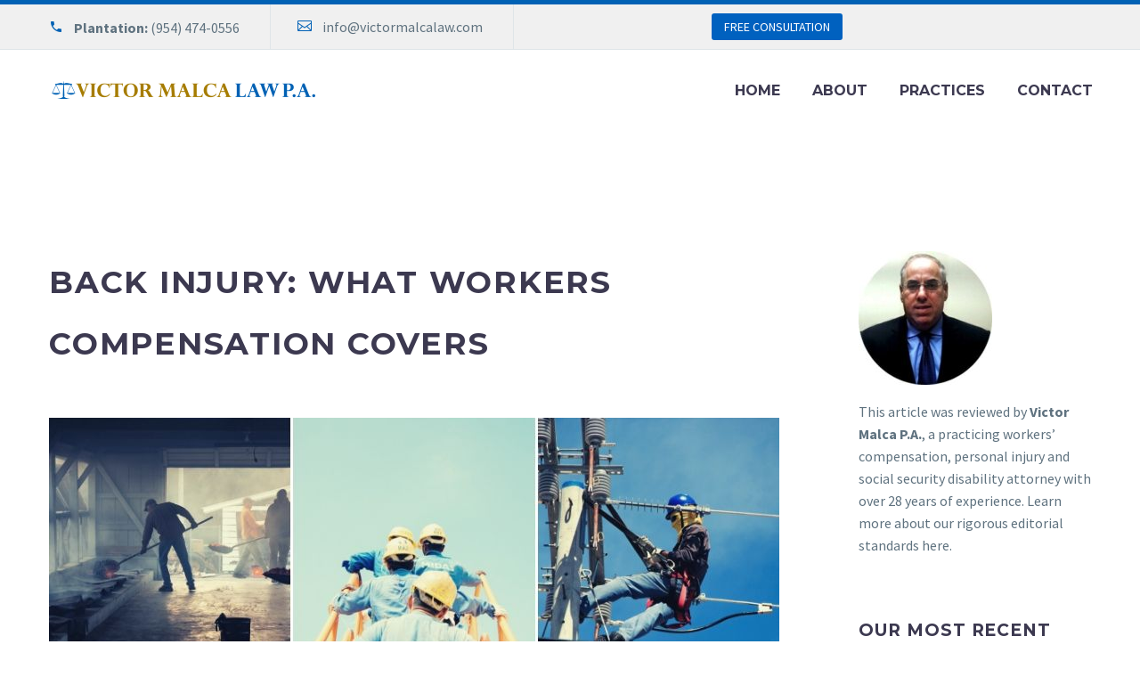

--- FILE ---
content_type: text/html; charset=UTF-8
request_url: https://victormalcalaw.com/back-injury/
body_size: 23328
content:
<!DOCTYPE html>
<!--[if IE 7]>
<html class="ie ie7" lang="en-US" xmlns:og="https://ogp.me/ns#" xmlns:fb="https://ogp.me/ns/fb#">
<![endif]-->
<!--[if IE 8]>
<html class="ie ie8" lang="en-US" xmlns:og="https://ogp.me/ns#" xmlns:fb="https://ogp.me/ns/fb#">
<![endif]-->
<!--[if !(IE 7) | !(IE 8) ]><!-->
<html lang="en-US" xmlns:og="https://ogp.me/ns#" xmlns:fb="https://ogp.me/ns/fb#">
<!--<![endif]-->
<head>
	<meta charset="UTF-8">
	<meta name="viewport" content="width=device-width, initial-scale=1.0" />
	<link rel="profile" href="https://gmpg.org/xfn/11">
	<link rel="pingback" href="https://victormalcalaw.com/xmlrpc.php">
	<meta name='robots' content='index, follow, max-image-preview:large, max-snippet:-1, max-video-preview:-1' />

	<!-- This site is optimized with the Yoast SEO plugin v26.8 - https://yoast.com/product/yoast-seo-wordpress/ -->
	<title>Types Of Injuries - Back Injury - Victor Malca P.A.</title>
	<meta name="description" content="What types of injuries are covered by workers compensation in Florida? Learn more about laws surrounding back injury while on the job." />
	<link rel="canonical" href="https://victormalcalaw.com/back-injury/" />
	<meta property="og:locale" content="en_US" />
	<meta property="og:type" content="article" />
	<meta property="og:title" content="Types Of Injuries - Back Injury - Victor Malca P.A." />
	<meta property="og:description" content="What types of injuries are covered by workers compensation in Florida? Learn more about laws surrounding back injury while on the job." />
	<meta property="og:url" content="https://victormalcalaw.com/back-injury/" />
	<meta property="og:site_name" content="Victor Malca P.A." />
	<meta property="article:modified_time" content="2024-01-31T03:41:07+00:00" />
	<meta property="og:image" content="https://victormalcalaw.com/wp-content/uploads/2019/07/types-of-injuries.jpg" />
	<meta name="twitter:card" content="summary_large_image" />
	<meta name="twitter:label1" content="Est. reading time" />
	<meta name="twitter:data1" content="5 minutes" />
	<script type="application/ld+json" class="yoast-schema-graph">{"@context":"https://schema.org","@graph":[{"@type":"WebPage","@id":"https://victormalcalaw.com/back-injury/","url":"https://victormalcalaw.com/back-injury/","name":"Types Of Injuries - Back Injury - Victor Malca P.A.","isPartOf":{"@id":"https://victormalcalaw.com/#website"},"primaryImageOfPage":{"@id":"https://victormalcalaw.com/back-injury/#primaryimage"},"image":{"@id":"https://victormalcalaw.com/back-injury/#primaryimage"},"thumbnailUrl":"https://victormalcalaw.com/wp-content/uploads/2019/07/types-of-injuries.jpg","datePublished":"2019-07-04T17:03:43+00:00","dateModified":"2024-01-31T03:41:07+00:00","description":"What types of injuries are covered by workers compensation in Florida? Learn more about laws surrounding back injury while on the job.","breadcrumb":{"@id":"https://victormalcalaw.com/back-injury/#breadcrumb"},"inLanguage":"en-US","potentialAction":[{"@type":"ReadAction","target":["https://victormalcalaw.com/back-injury/"]}]},{"@type":"ImageObject","inLanguage":"en-US","@id":"https://victormalcalaw.com/back-injury/#primaryimage","url":"https://victormalcalaw.com/wp-content/uploads/2019/07/types-of-injuries.jpg","contentUrl":"https://victormalcalaw.com/wp-content/uploads/2019/07/types-of-injuries.jpg","width":820,"height":312,"caption":"Victor Malca is a workers compensation attorney in Plantation Florida"},{"@type":"BreadcrumbList","@id":"https://victormalcalaw.com/back-injury/#breadcrumb","itemListElement":[{"@type":"ListItem","position":1,"name":"Home","item":"https://victormalcalaw.com/"},{"@type":"ListItem","position":2,"name":"Back Injury"}]},{"@type":"WebSite","@id":"https://victormalcalaw.com/#website","url":"https://victormalcalaw.com/","name":"Victor Malca P.A.","description":"We represent injured workers with Workers Compensation Claims and Social Security Disability Claims in Plantation, Miami, Broward and West Palm Beach.","potentialAction":[{"@type":"SearchAction","target":{"@type":"EntryPoint","urlTemplate":"https://victormalcalaw.com/?s={search_term_string}"},"query-input":{"@type":"PropertyValueSpecification","valueRequired":true,"valueName":"search_term_string"}}],"inLanguage":"en-US"}]}</script>
	<!-- / Yoast SEO plugin. -->



<script>
dataLayer = [{"title":"Back Injury","author":"Publisher","wordcount":1067,"logged_in":"false","page_id":26305,"post_date":"2019-07-04 17:03:43","post_type":"page"}];
</script>
<!-- Google Tag Manager -->
<script>(function(w,d,s,l,i){w[l]=w[l]||[];w[l].push({'gtm.start':
new Date().getTime(),event:'gtm.js'});var f=d.getElementsByTagName(s)[0],
j=d.createElement(s),dl=l!='dataLayer'?'&l='+l:'';j.async=true;j.src=
'https://www.googletagmanager.com/gtm.js?id='+i+dl;f.parentNode.insertBefore(j,f);
})(window,document,'script','dataLayer','GTM-PSPW5K4');</script>
<!-- End Google Tag Manager --><link rel='dns-prefetch' href='//maps.googleapis.com' />
<link rel='dns-prefetch' href='//fonts.googleapis.com' />
<link rel="alternate" type="application/rss+xml" title="Victor Malca P.A. &raquo; Feed" href="https://victormalcalaw.com/feed/" />
<link rel="alternate" type="application/rss+xml" title="Victor Malca P.A. &raquo; Comments Feed" href="https://victormalcalaw.com/comments/feed/" />
<link rel="alternate" title="oEmbed (JSON)" type="application/json+oembed" href="https://victormalcalaw.com/wp-json/oembed/1.0/embed?url=https%3A%2F%2Fvictormalcalaw.com%2Fback-injury%2F" />
<link rel="alternate" title="oEmbed (XML)" type="text/xml+oembed" href="https://victormalcalaw.com/wp-json/oembed/1.0/embed?url=https%3A%2F%2Fvictormalcalaw.com%2Fback-injury%2F&#038;format=xml" />
<style id='wp-img-auto-sizes-contain-inline-css' type='text/css'>
img:is([sizes=auto i],[sizes^="auto," i]){contain-intrinsic-size:3000px 1500px}
/*# sourceURL=wp-img-auto-sizes-contain-inline-css */
</style>
<link rel='stylesheet' id='layerslider-css' href='https://victormalcalaw.com/wp-content/plugins/LayerSlider/assets/static/layerslider/css/layerslider.css?ver=8.1.2' type='text/css' media='all' />
<link rel='stylesheet' id='thegem-preloader-css' href='https://victormalcalaw.com/wp-content/themes/thegem/css/thegem-preloader.css?ver=5.11.1' type='text/css' media='all' />
<style id='thegem-preloader-inline-css' type='text/css'>

		body:not(.compose-mode) .gem-icon-style-gradient span,
		body:not(.compose-mode) .gem-icon .gem-icon-half-1,
		body:not(.compose-mode) .gem-icon .gem-icon-half-2 {
			opacity: 0 !important;
			}
/*# sourceURL=thegem-preloader-inline-css */
</style>
<link rel='stylesheet' id='thegem-reset-css' href='https://victormalcalaw.com/wp-content/themes/thegem/css/thegem-reset.css?ver=5.11.1' type='text/css' media='all' />
<link rel='stylesheet' id='thegem-grid-css' href='https://victormalcalaw.com/wp-content/themes/thegem/css/thegem-grid.css?ver=5.11.1' type='text/css' media='all' />
<link rel='stylesheet' id='thegem-header-css' href='https://victormalcalaw.com/wp-content/themes/thegem/css/thegem-header.css?ver=5.11.1' type='text/css' media='all' />
<link rel='stylesheet' id='thegem-style-css' href='https://victormalcalaw.com/wp-content/themes/thegem/style.css?ver=5.11.1' type='text/css' media='all' />
<link rel='stylesheet' id='thegem-child-style-css' href='https://victormalcalaw.com/wp-content/themes/thegem-child/style.css?ver=5.11.1' type='text/css' media='all' />
<link rel='stylesheet' id='thegem-widgets-css' href='https://victormalcalaw.com/wp-content/themes/thegem/css/thegem-widgets.css?ver=5.11.1' type='text/css' media='all' />
<link rel='stylesheet' id='thegem-new-css-css' href='https://victormalcalaw.com/wp-content/themes/thegem/css/thegem-new-css.css?ver=5.11.1' type='text/css' media='all' />
<link rel='stylesheet' id='perevazka-css-css-css' href='https://victormalcalaw.com/wp-content/themes/thegem/css/thegem-perevazka-css.css?ver=5.11.1' type='text/css' media='all' />
<link rel='stylesheet' id='thegem-google-fonts-css' href='//fonts.googleapis.com/css?family=Source+Sans+Pro%3A200%2C200italic%2C300%2C300italic%2C400%2C400italic%2C600%2C600italic%2C700%2C700italic%2C900%2C900italic%7CMontserrat%3A100%2C200%2C300%2C400%2C500%2C600%2C700%2C800%2C900%2C100italic%2C200italic%2C300italic%2C400italic%2C500italic%2C600italic%2C700italic%2C800italic%2C900italic&#038;subset=cyrillic%2Ccyrillic-ext%2Cgreek%2Cgreek-ext%2Clatin%2Clatin-ext%2Cvietnamese&#038;ver=6.9' type='text/css' media='all' />
<link rel='stylesheet' id='thegem-custom-css' href='https://victormalcalaw.com/wp-content/uploads/thegem/css/custom-r5BuzMGD.css?ver=5.11.1' type='text/css' media='all' />
<style id='thegem-custom-inline-css' type='text/css'>
body .page-title-block .breadcrumbs-container{	text-align: center;}.page-breadcrumbs ul li a,.page-breadcrumbs ul li:not(:last-child):after{	color: #99A9B5FF;}.page-breadcrumbs ul li{	color: #3C3950FF;}.page-breadcrumbs ul li a:hover{	color: #3C3950FF;}.block-content {padding-top: 135px;}.block-content:last-of-type {padding-bottom: 110px;}.gem-slideshow,.slideshow-preloader {}#top-area {	display: block;}@media (max-width: 991px) {#page-title {padding-top: 80px;padding-bottom: 80px;}.page-title-inner, body .breadcrumbs{padding-left: 0px;padding-right: 0px;}.page-title-excerpt {margin-top: 18px;}#page-title .page-title-title {margin-top: 0px;}.block-content {}.block-content:last-of-type {}#top-area {	display: block;}}@media (max-width: 767px) {#page-title {padding-top: 80px;padding-bottom: 80px;}.page-title-inner,body .breadcrumbs{padding-left: 0px;padding-right: 0px;}.page-title-excerpt {margin-top: 18px;}#page-title .page-title-title {margin-top: 0px;}.block-content {}.block-content:last-of-type {}#top-area {	display: block;}}
/*# sourceURL=thegem-custom-inline-css */
</style>
<link rel='stylesheet' id='js_composer_front-css' href='https://victormalcalaw.com/wp-content/plugins/js_composer/assets/css/js_composer.min.css?ver=8.7.2' type='text/css' media='all' />
<link rel='stylesheet' id='thegem_js_composer_front-css' href='https://victormalcalaw.com/wp-content/themes/thegem/css/thegem-js_composer_columns.css?ver=5.11.1' type='text/css' media='all' />
<link rel='stylesheet' id='thegem-additional-blog-1-css' href='https://victormalcalaw.com/wp-content/themes/thegem/css/thegem-additional-blog-1.css?ver=5.11.1' type='text/css' media='all' />
<link rel='stylesheet' id='jquery-fancybox-css' href='https://victormalcalaw.com/wp-content/themes/thegem/js/fancyBox/jquery.fancybox.min.css?ver=5.11.1' type='text/css' media='all' />
<link rel='stylesheet' id='thegem-vc_elements-css' href='https://victormalcalaw.com/wp-content/themes/thegem/css/thegem-vc_elements.css?ver=5.11.1' type='text/css' media='all' />
<style id='wp-emoji-styles-inline-css' type='text/css'>

	img.wp-smiley, img.emoji {
		display: inline !important;
		border: none !important;
		box-shadow: none !important;
		height: 1em !important;
		width: 1em !important;
		margin: 0 0.07em !important;
		vertical-align: -0.1em !important;
		background: none !important;
		padding: 0 !important;
	}
/*# sourceURL=wp-emoji-styles-inline-css */
</style>
<link rel='stylesheet' id='wp-block-library-css' href='https://victormalcalaw.com/wp-includes/css/dist/block-library/style.min.css?ver=6.9' type='text/css' media='all' />
<style id='wp-block-heading-inline-css' type='text/css'>
h1:where(.wp-block-heading).has-background,h2:where(.wp-block-heading).has-background,h3:where(.wp-block-heading).has-background,h4:where(.wp-block-heading).has-background,h5:where(.wp-block-heading).has-background,h6:where(.wp-block-heading).has-background{padding:1.25em 2.375em}h1.has-text-align-left[style*=writing-mode]:where([style*=vertical-lr]),h1.has-text-align-right[style*=writing-mode]:where([style*=vertical-rl]),h2.has-text-align-left[style*=writing-mode]:where([style*=vertical-lr]),h2.has-text-align-right[style*=writing-mode]:where([style*=vertical-rl]),h3.has-text-align-left[style*=writing-mode]:where([style*=vertical-lr]),h3.has-text-align-right[style*=writing-mode]:where([style*=vertical-rl]),h4.has-text-align-left[style*=writing-mode]:where([style*=vertical-lr]),h4.has-text-align-right[style*=writing-mode]:where([style*=vertical-rl]),h5.has-text-align-left[style*=writing-mode]:where([style*=vertical-lr]),h5.has-text-align-right[style*=writing-mode]:where([style*=vertical-rl]),h6.has-text-align-left[style*=writing-mode]:where([style*=vertical-lr]),h6.has-text-align-right[style*=writing-mode]:where([style*=vertical-rl]){rotate:180deg}
/*# sourceURL=https://victormalcalaw.com/wp-includes/blocks/heading/style.min.css */
</style>
<style id='wp-block-image-inline-css' type='text/css'>
.wp-block-image>a,.wp-block-image>figure>a{display:inline-block}.wp-block-image img{box-sizing:border-box;height:auto;max-width:100%;vertical-align:bottom}@media not (prefers-reduced-motion){.wp-block-image img.hide{visibility:hidden}.wp-block-image img.show{animation:show-content-image .4s}}.wp-block-image[style*=border-radius] img,.wp-block-image[style*=border-radius]>a{border-radius:inherit}.wp-block-image.has-custom-border img{box-sizing:border-box}.wp-block-image.aligncenter{text-align:center}.wp-block-image.alignfull>a,.wp-block-image.alignwide>a{width:100%}.wp-block-image.alignfull img,.wp-block-image.alignwide img{height:auto;width:100%}.wp-block-image .aligncenter,.wp-block-image .alignleft,.wp-block-image .alignright,.wp-block-image.aligncenter,.wp-block-image.alignleft,.wp-block-image.alignright{display:table}.wp-block-image .aligncenter>figcaption,.wp-block-image .alignleft>figcaption,.wp-block-image .alignright>figcaption,.wp-block-image.aligncenter>figcaption,.wp-block-image.alignleft>figcaption,.wp-block-image.alignright>figcaption{caption-side:bottom;display:table-caption}.wp-block-image .alignleft{float:left;margin:.5em 1em .5em 0}.wp-block-image .alignright{float:right;margin:.5em 0 .5em 1em}.wp-block-image .aligncenter{margin-left:auto;margin-right:auto}.wp-block-image :where(figcaption){margin-bottom:1em;margin-top:.5em}.wp-block-image.is-style-circle-mask img{border-radius:9999px}@supports ((-webkit-mask-image:none) or (mask-image:none)) or (-webkit-mask-image:none){.wp-block-image.is-style-circle-mask img{border-radius:0;-webkit-mask-image:url('data:image/svg+xml;utf8,<svg viewBox="0 0 100 100" xmlns="http://www.w3.org/2000/svg"><circle cx="50" cy="50" r="50"/></svg>');mask-image:url('data:image/svg+xml;utf8,<svg viewBox="0 0 100 100" xmlns="http://www.w3.org/2000/svg"><circle cx="50" cy="50" r="50"/></svg>');mask-mode:alpha;-webkit-mask-position:center;mask-position:center;-webkit-mask-repeat:no-repeat;mask-repeat:no-repeat;-webkit-mask-size:contain;mask-size:contain}}:root :where(.wp-block-image.is-style-rounded img,.wp-block-image .is-style-rounded img){border-radius:9999px}.wp-block-image figure{margin:0}.wp-lightbox-container{display:flex;flex-direction:column;position:relative}.wp-lightbox-container img{cursor:zoom-in}.wp-lightbox-container img:hover+button{opacity:1}.wp-lightbox-container button{align-items:center;backdrop-filter:blur(16px) saturate(180%);background-color:#5a5a5a40;border:none;border-radius:4px;cursor:zoom-in;display:flex;height:20px;justify-content:center;opacity:0;padding:0;position:absolute;right:16px;text-align:center;top:16px;width:20px;z-index:100}@media not (prefers-reduced-motion){.wp-lightbox-container button{transition:opacity .2s ease}}.wp-lightbox-container button:focus-visible{outline:3px auto #5a5a5a40;outline:3px auto -webkit-focus-ring-color;outline-offset:3px}.wp-lightbox-container button:hover{cursor:pointer;opacity:1}.wp-lightbox-container button:focus{opacity:1}.wp-lightbox-container button:focus,.wp-lightbox-container button:hover,.wp-lightbox-container button:not(:hover):not(:active):not(.has-background){background-color:#5a5a5a40;border:none}.wp-lightbox-overlay{box-sizing:border-box;cursor:zoom-out;height:100vh;left:0;overflow:hidden;position:fixed;top:0;visibility:hidden;width:100%;z-index:100000}.wp-lightbox-overlay .close-button{align-items:center;cursor:pointer;display:flex;justify-content:center;min-height:40px;min-width:40px;padding:0;position:absolute;right:calc(env(safe-area-inset-right) + 16px);top:calc(env(safe-area-inset-top) + 16px);z-index:5000000}.wp-lightbox-overlay .close-button:focus,.wp-lightbox-overlay .close-button:hover,.wp-lightbox-overlay .close-button:not(:hover):not(:active):not(.has-background){background:none;border:none}.wp-lightbox-overlay .lightbox-image-container{height:var(--wp--lightbox-container-height);left:50%;overflow:hidden;position:absolute;top:50%;transform:translate(-50%,-50%);transform-origin:top left;width:var(--wp--lightbox-container-width);z-index:9999999999}.wp-lightbox-overlay .wp-block-image{align-items:center;box-sizing:border-box;display:flex;height:100%;justify-content:center;margin:0;position:relative;transform-origin:0 0;width:100%;z-index:3000000}.wp-lightbox-overlay .wp-block-image img{height:var(--wp--lightbox-image-height);min-height:var(--wp--lightbox-image-height);min-width:var(--wp--lightbox-image-width);width:var(--wp--lightbox-image-width)}.wp-lightbox-overlay .wp-block-image figcaption{display:none}.wp-lightbox-overlay button{background:none;border:none}.wp-lightbox-overlay .scrim{background-color:#fff;height:100%;opacity:.9;position:absolute;width:100%;z-index:2000000}.wp-lightbox-overlay.active{visibility:visible}@media not (prefers-reduced-motion){.wp-lightbox-overlay.active{animation:turn-on-visibility .25s both}.wp-lightbox-overlay.active img{animation:turn-on-visibility .35s both}.wp-lightbox-overlay.show-closing-animation:not(.active){animation:turn-off-visibility .35s both}.wp-lightbox-overlay.show-closing-animation:not(.active) img{animation:turn-off-visibility .25s both}.wp-lightbox-overlay.zoom.active{animation:none;opacity:1;visibility:visible}.wp-lightbox-overlay.zoom.active .lightbox-image-container{animation:lightbox-zoom-in .4s}.wp-lightbox-overlay.zoom.active .lightbox-image-container img{animation:none}.wp-lightbox-overlay.zoom.active .scrim{animation:turn-on-visibility .4s forwards}.wp-lightbox-overlay.zoom.show-closing-animation:not(.active){animation:none}.wp-lightbox-overlay.zoom.show-closing-animation:not(.active) .lightbox-image-container{animation:lightbox-zoom-out .4s}.wp-lightbox-overlay.zoom.show-closing-animation:not(.active) .lightbox-image-container img{animation:none}.wp-lightbox-overlay.zoom.show-closing-animation:not(.active) .scrim{animation:turn-off-visibility .4s forwards}}@keyframes show-content-image{0%{visibility:hidden}99%{visibility:hidden}to{visibility:visible}}@keyframes turn-on-visibility{0%{opacity:0}to{opacity:1}}@keyframes turn-off-visibility{0%{opacity:1;visibility:visible}99%{opacity:0;visibility:visible}to{opacity:0;visibility:hidden}}@keyframes lightbox-zoom-in{0%{transform:translate(calc((-100vw + var(--wp--lightbox-scrollbar-width))/2 + var(--wp--lightbox-initial-left-position)),calc(-50vh + var(--wp--lightbox-initial-top-position))) scale(var(--wp--lightbox-scale))}to{transform:translate(-50%,-50%) scale(1)}}@keyframes lightbox-zoom-out{0%{transform:translate(-50%,-50%) scale(1);visibility:visible}99%{visibility:visible}to{transform:translate(calc((-100vw + var(--wp--lightbox-scrollbar-width))/2 + var(--wp--lightbox-initial-left-position)),calc(-50vh + var(--wp--lightbox-initial-top-position))) scale(var(--wp--lightbox-scale));visibility:hidden}}
/*# sourceURL=https://victormalcalaw.com/wp-includes/blocks/image/style.min.css */
</style>
<style id='wp-block-list-inline-css' type='text/css'>
ol,ul{box-sizing:border-box}:root :where(.wp-block-list.has-background){padding:1.25em 2.375em}
/*# sourceURL=https://victormalcalaw.com/wp-includes/blocks/list/style.min.css */
</style>
<style id='wp-block-paragraph-inline-css' type='text/css'>
.is-small-text{font-size:.875em}.is-regular-text{font-size:1em}.is-large-text{font-size:2.25em}.is-larger-text{font-size:3em}.has-drop-cap:not(:focus):first-letter{float:left;font-size:8.4em;font-style:normal;font-weight:100;line-height:.68;margin:.05em .1em 0 0;text-transform:uppercase}body.rtl .has-drop-cap:not(:focus):first-letter{float:none;margin-left:.1em}p.has-drop-cap.has-background{overflow:hidden}:root :where(p.has-background){padding:1.25em 2.375em}:where(p.has-text-color:not(.has-link-color)) a{color:inherit}p.has-text-align-left[style*="writing-mode:vertical-lr"],p.has-text-align-right[style*="writing-mode:vertical-rl"]{rotate:180deg}
/*# sourceURL=https://victormalcalaw.com/wp-includes/blocks/paragraph/style.min.css */
</style>
<style id='global-styles-inline-css' type='text/css'>
:root{--wp--preset--aspect-ratio--square: 1;--wp--preset--aspect-ratio--4-3: 4/3;--wp--preset--aspect-ratio--3-4: 3/4;--wp--preset--aspect-ratio--3-2: 3/2;--wp--preset--aspect-ratio--2-3: 2/3;--wp--preset--aspect-ratio--16-9: 16/9;--wp--preset--aspect-ratio--9-16: 9/16;--wp--preset--color--black: #000000;--wp--preset--color--cyan-bluish-gray: #abb8c3;--wp--preset--color--white: #ffffff;--wp--preset--color--pale-pink: #f78da7;--wp--preset--color--vivid-red: #cf2e2e;--wp--preset--color--luminous-vivid-orange: #ff6900;--wp--preset--color--luminous-vivid-amber: #fcb900;--wp--preset--color--light-green-cyan: #7bdcb5;--wp--preset--color--vivid-green-cyan: #00d084;--wp--preset--color--pale-cyan-blue: #8ed1fc;--wp--preset--color--vivid-cyan-blue: #0693e3;--wp--preset--color--vivid-purple: #9b51e0;--wp--preset--gradient--vivid-cyan-blue-to-vivid-purple: linear-gradient(135deg,rgb(6,147,227) 0%,rgb(155,81,224) 100%);--wp--preset--gradient--light-green-cyan-to-vivid-green-cyan: linear-gradient(135deg,rgb(122,220,180) 0%,rgb(0,208,130) 100%);--wp--preset--gradient--luminous-vivid-amber-to-luminous-vivid-orange: linear-gradient(135deg,rgb(252,185,0) 0%,rgb(255,105,0) 100%);--wp--preset--gradient--luminous-vivid-orange-to-vivid-red: linear-gradient(135deg,rgb(255,105,0) 0%,rgb(207,46,46) 100%);--wp--preset--gradient--very-light-gray-to-cyan-bluish-gray: linear-gradient(135deg,rgb(238,238,238) 0%,rgb(169,184,195) 100%);--wp--preset--gradient--cool-to-warm-spectrum: linear-gradient(135deg,rgb(74,234,220) 0%,rgb(151,120,209) 20%,rgb(207,42,186) 40%,rgb(238,44,130) 60%,rgb(251,105,98) 80%,rgb(254,248,76) 100%);--wp--preset--gradient--blush-light-purple: linear-gradient(135deg,rgb(255,206,236) 0%,rgb(152,150,240) 100%);--wp--preset--gradient--blush-bordeaux: linear-gradient(135deg,rgb(254,205,165) 0%,rgb(254,45,45) 50%,rgb(107,0,62) 100%);--wp--preset--gradient--luminous-dusk: linear-gradient(135deg,rgb(255,203,112) 0%,rgb(199,81,192) 50%,rgb(65,88,208) 100%);--wp--preset--gradient--pale-ocean: linear-gradient(135deg,rgb(255,245,203) 0%,rgb(182,227,212) 50%,rgb(51,167,181) 100%);--wp--preset--gradient--electric-grass: linear-gradient(135deg,rgb(202,248,128) 0%,rgb(113,206,126) 100%);--wp--preset--gradient--midnight: linear-gradient(135deg,rgb(2,3,129) 0%,rgb(40,116,252) 100%);--wp--preset--font-size--small: 13px;--wp--preset--font-size--medium: 20px;--wp--preset--font-size--large: 36px;--wp--preset--font-size--x-large: 42px;--wp--preset--spacing--20: 0.44rem;--wp--preset--spacing--30: 0.67rem;--wp--preset--spacing--40: 1rem;--wp--preset--spacing--50: 1.5rem;--wp--preset--spacing--60: 2.25rem;--wp--preset--spacing--70: 3.38rem;--wp--preset--spacing--80: 5.06rem;--wp--preset--shadow--natural: 6px 6px 9px rgba(0, 0, 0, 0.2);--wp--preset--shadow--deep: 12px 12px 50px rgba(0, 0, 0, 0.4);--wp--preset--shadow--sharp: 6px 6px 0px rgba(0, 0, 0, 0.2);--wp--preset--shadow--outlined: 6px 6px 0px -3px rgb(255, 255, 255), 6px 6px rgb(0, 0, 0);--wp--preset--shadow--crisp: 6px 6px 0px rgb(0, 0, 0);}:where(.is-layout-flex){gap: 0.5em;}:where(.is-layout-grid){gap: 0.5em;}body .is-layout-flex{display: flex;}.is-layout-flex{flex-wrap: wrap;align-items: center;}.is-layout-flex > :is(*, div){margin: 0;}body .is-layout-grid{display: grid;}.is-layout-grid > :is(*, div){margin: 0;}:where(.wp-block-columns.is-layout-flex){gap: 2em;}:where(.wp-block-columns.is-layout-grid){gap: 2em;}:where(.wp-block-post-template.is-layout-flex){gap: 1.25em;}:where(.wp-block-post-template.is-layout-grid){gap: 1.25em;}.has-black-color{color: var(--wp--preset--color--black) !important;}.has-cyan-bluish-gray-color{color: var(--wp--preset--color--cyan-bluish-gray) !important;}.has-white-color{color: var(--wp--preset--color--white) !important;}.has-pale-pink-color{color: var(--wp--preset--color--pale-pink) !important;}.has-vivid-red-color{color: var(--wp--preset--color--vivid-red) !important;}.has-luminous-vivid-orange-color{color: var(--wp--preset--color--luminous-vivid-orange) !important;}.has-luminous-vivid-amber-color{color: var(--wp--preset--color--luminous-vivid-amber) !important;}.has-light-green-cyan-color{color: var(--wp--preset--color--light-green-cyan) !important;}.has-vivid-green-cyan-color{color: var(--wp--preset--color--vivid-green-cyan) !important;}.has-pale-cyan-blue-color{color: var(--wp--preset--color--pale-cyan-blue) !important;}.has-vivid-cyan-blue-color{color: var(--wp--preset--color--vivid-cyan-blue) !important;}.has-vivid-purple-color{color: var(--wp--preset--color--vivid-purple) !important;}.has-black-background-color{background-color: var(--wp--preset--color--black) !important;}.has-cyan-bluish-gray-background-color{background-color: var(--wp--preset--color--cyan-bluish-gray) !important;}.has-white-background-color{background-color: var(--wp--preset--color--white) !important;}.has-pale-pink-background-color{background-color: var(--wp--preset--color--pale-pink) !important;}.has-vivid-red-background-color{background-color: var(--wp--preset--color--vivid-red) !important;}.has-luminous-vivid-orange-background-color{background-color: var(--wp--preset--color--luminous-vivid-orange) !important;}.has-luminous-vivid-amber-background-color{background-color: var(--wp--preset--color--luminous-vivid-amber) !important;}.has-light-green-cyan-background-color{background-color: var(--wp--preset--color--light-green-cyan) !important;}.has-vivid-green-cyan-background-color{background-color: var(--wp--preset--color--vivid-green-cyan) !important;}.has-pale-cyan-blue-background-color{background-color: var(--wp--preset--color--pale-cyan-blue) !important;}.has-vivid-cyan-blue-background-color{background-color: var(--wp--preset--color--vivid-cyan-blue) !important;}.has-vivid-purple-background-color{background-color: var(--wp--preset--color--vivid-purple) !important;}.has-black-border-color{border-color: var(--wp--preset--color--black) !important;}.has-cyan-bluish-gray-border-color{border-color: var(--wp--preset--color--cyan-bluish-gray) !important;}.has-white-border-color{border-color: var(--wp--preset--color--white) !important;}.has-pale-pink-border-color{border-color: var(--wp--preset--color--pale-pink) !important;}.has-vivid-red-border-color{border-color: var(--wp--preset--color--vivid-red) !important;}.has-luminous-vivid-orange-border-color{border-color: var(--wp--preset--color--luminous-vivid-orange) !important;}.has-luminous-vivid-amber-border-color{border-color: var(--wp--preset--color--luminous-vivid-amber) !important;}.has-light-green-cyan-border-color{border-color: var(--wp--preset--color--light-green-cyan) !important;}.has-vivid-green-cyan-border-color{border-color: var(--wp--preset--color--vivid-green-cyan) !important;}.has-pale-cyan-blue-border-color{border-color: var(--wp--preset--color--pale-cyan-blue) !important;}.has-vivid-cyan-blue-border-color{border-color: var(--wp--preset--color--vivid-cyan-blue) !important;}.has-vivid-purple-border-color{border-color: var(--wp--preset--color--vivid-purple) !important;}.has-vivid-cyan-blue-to-vivid-purple-gradient-background{background: var(--wp--preset--gradient--vivid-cyan-blue-to-vivid-purple) !important;}.has-light-green-cyan-to-vivid-green-cyan-gradient-background{background: var(--wp--preset--gradient--light-green-cyan-to-vivid-green-cyan) !important;}.has-luminous-vivid-amber-to-luminous-vivid-orange-gradient-background{background: var(--wp--preset--gradient--luminous-vivid-amber-to-luminous-vivid-orange) !important;}.has-luminous-vivid-orange-to-vivid-red-gradient-background{background: var(--wp--preset--gradient--luminous-vivid-orange-to-vivid-red) !important;}.has-very-light-gray-to-cyan-bluish-gray-gradient-background{background: var(--wp--preset--gradient--very-light-gray-to-cyan-bluish-gray) !important;}.has-cool-to-warm-spectrum-gradient-background{background: var(--wp--preset--gradient--cool-to-warm-spectrum) !important;}.has-blush-light-purple-gradient-background{background: var(--wp--preset--gradient--blush-light-purple) !important;}.has-blush-bordeaux-gradient-background{background: var(--wp--preset--gradient--blush-bordeaux) !important;}.has-luminous-dusk-gradient-background{background: var(--wp--preset--gradient--luminous-dusk) !important;}.has-pale-ocean-gradient-background{background: var(--wp--preset--gradient--pale-ocean) !important;}.has-electric-grass-gradient-background{background: var(--wp--preset--gradient--electric-grass) !important;}.has-midnight-gradient-background{background: var(--wp--preset--gradient--midnight) !important;}.has-small-font-size{font-size: var(--wp--preset--font-size--small) !important;}.has-medium-font-size{font-size: var(--wp--preset--font-size--medium) !important;}.has-large-font-size{font-size: var(--wp--preset--font-size--large) !important;}.has-x-large-font-size{font-size: var(--wp--preset--font-size--x-large) !important;}
/*# sourceURL=global-styles-inline-css */
</style>

<style id='classic-theme-styles-inline-css' type='text/css'>
/*! This file is auto-generated */
.wp-block-button__link{color:#fff;background-color:#32373c;border-radius:9999px;box-shadow:none;text-decoration:none;padding:calc(.667em + 2px) calc(1.333em + 2px);font-size:1.125em}.wp-block-file__button{background:#32373c;color:#fff;text-decoration:none}
/*# sourceURL=/wp-includes/css/classic-themes.min.css */
</style>
<link rel='stylesheet' id='contact-form-7-css' href='https://victormalcalaw.com/wp-content/plugins/contact-form-7/includes/css/styles.css?ver=6.1.4' type='text/css' media='all' />
<link rel='stylesheet' id='gsb-front-css' href='https://victormalcalaw.com/wp-content/plugins/sticky-chat-widget/dist/front/css/front.css?ver=1.4.0' type='text/css' media='all' />
<link rel='stylesheet' id='wpcf7-redirect-script-frontend-css' href='https://victormalcalaw.com/wp-content/plugins/wpcf7-redirect/build/assets/frontend-script.css?ver=2c532d7e2be36f6af233' type='text/css' media='all' />
<link rel='stylesheet' id='jquery-lazyloadxt-spinner-css-css' href='//victormalcalaw.com/wp-content/plugins/a3-lazy-load/assets/css/jquery.lazyloadxt.spinner.css?ver=6.9' type='text/css' media='all' />
<script type="text/javascript">function fullHeightRow() {
			var fullHeight,
				offsetTop,
				element = document.getElementsByClassName('vc_row-o-full-height')[0];
			if (element) {
				fullHeight = window.innerHeight;
				offsetTop = window.pageYOffset + element.getBoundingClientRect().top;
				if (offsetTop < fullHeight) {
					fullHeight = 100 - offsetTop / (fullHeight / 100);
					element.style.minHeight = fullHeight + 'vh'
				}
			}
		}</script><script type="text/javascript" src="https://victormalcalaw.com/wp-includes/js/jquery/jquery.min.js?ver=3.7.1" id="jquery-core-js"></script>
<script type="text/javascript" src="https://victormalcalaw.com/wp-includes/js/jquery/jquery-migrate.min.js?ver=3.4.1" id="jquery-migrate-js"></script>
<script></script><meta name="generator" content="Powered by LayerSlider 8.1.2 - Build Heros, Sliders, and Popups. Create Animations and Beautiful, Rich Web Content as Easy as Never Before on WordPress." />
<!-- LayerSlider updates and docs at: https://layerslider.com -->
<link rel="https://api.w.org/" href="https://victormalcalaw.com/wp-json/" /><link rel="alternate" title="JSON" type="application/json" href="https://victormalcalaw.com/wp-json/wp/v2/pages/26305" /><link rel="EditURI" type="application/rsd+xml" title="RSD" href="https://victormalcalaw.com/xmlrpc.php?rsd" />
<link rel='shortlink' href='https://victormalcalaw.com/?p=26305' />
<script type="application/ld+json">
 { "@context": "https://schema.org",
 "@type": "Organization",
 "name": "Victor Malca Law P.A.",
 "url": "https://victormalcalaw.com/",
 "logo": "https://victormalcalaw.com/wp-content/uploads/2024/04/social-share.jpg",
 "founders": [
 {
 "@type": "Person",
 "name": "Martin Heise"
 }],
 "contactPoint": {
 "@type": "ContactPoint",
 "contactType": "customer support",
  "telephone" : "+19544740556",
  "email" : "info@victormalcalaw.com"
 },
 "sameAs": [ 
 "https://www.facebook.com/Salon-Suites-of-Palm-Beach-106167071328885",
 "https://www.linkedin.com/company/salon-suites-of-palm-beach/",
 "https://www.instagram.com/salonsuitespb/",
 "https://www.youtube.com/channel/UCDb2m4PP3yyPZfI7NhxhKPA",
 "https://www.yelp.com/biz/salon-suites-of-palm-beach-royal-palm-beach-2"
 ]}
</script>
<meta name="generator" content="Powered by WPBakery Page Builder - drag and drop page builder for WordPress."/>
<link rel="icon" href="https://victormalcalaw.com/wp-content/uploads/2018/03/favicon.png" sizes="32x32" />
<link rel="icon" href="https://victormalcalaw.com/wp-content/uploads/2018/03/favicon.png" sizes="192x192" />
<link rel="apple-touch-icon" href="https://victormalcalaw.com/wp-content/uploads/2018/03/favicon.png" />
<meta name="msapplication-TileImage" content="https://victormalcalaw.com/wp-content/uploads/2018/03/favicon.png" />
<script>if(document.querySelector('[data-type="vc_custom-css"]')) {document.head.appendChild(document.querySelector('[data-type="vc_custom-css"]'));}</script>		<style type="text/css" id="wp-custom-css">
			header{
	position:static;
	
}
.top-area .gem-button {
    background-color: #0061bf;
}
.top-area {
    border-top: 5px solid #0061b4;
}
.team-person-name{
	
	
    color: #a77d03;
}
#phone-top-area::before {
   
    color: #0061b4;
}
.title-h2{
	
	color:#c18f58;
	
}
.light{
	
    color: #ae861a !important;
}
.styled-subtitle{
	color :#ae861a;
			
}
#email-top-area::before {
   
    color: #0061b6;
}
.gem-icon .back-angle {
  
    color: #a77d03;
}
.gem-testimonial-text p {
    margin: 0;
    color: black;
	font-weight:100;
}
.gem-testimonials.style1 .gem-testimonial-content div {
    text-align: center;
    color: #0061b4;
}
.gem-testimonials.style1 .gem-testimonial-wrapper:after, .gem-testimonials.style2 .gem-testimonial-wrapper p:after {
   color: #a77d03;
}
footer#colophon {
    padding: 0px;
}
.gem-testimonials.style1 .gem-testimonial-wrapper:after, .gem-testimonials.style2 .gem-testimonial-wrapper p:after {
    color: #0061b4;
}
#our-attorneys .gem-team-style-5 .team-person:hover .image-hover {
    border-color: #0061b4;
    background-color: #0061b4;
}
.gem-team-style-5 .team-person-hover {
    padding: 10px 30px;
}
.gem-team-style-5 .team-person:hover .team-person-hover {
    padding-top: 70px;
    padding-bottom: 70px;
}
.gem-testimonials.style1 .gem-testimonial-wrapper:after, .gem-testimonials.style2 .gem-testimonial-wrapper p:after {
    color: #0061b4 !important;
}


@media screen and (min-width: 1224px) {
 .gem-team-style-2 .team-person {
    padding: 0px 0px; 
    border-radius: 0 50px 50px 50px;
    border: none;
}
	.gem-testimonials.style1 .gem-testimonial-content div {
    text-align: center;
    color: #a77d03;
}
}
body.page-id-24887 #contact-form-row .wpcf7 p > span > input, body.page-id-24887 #contact-form-row .wpcf7 p > span > textarea {
    border: 1px solid #0061b4;
}
body #page-preloader {
    background: #0061b4;
    color:#a67d03;
}
#vc_row-5aa94d80280cb {
  
    min-height: 700px;
}
@media only screen and (max-width: 320px) {
	.law-extracolumn .gem-button.gem-button-size-medium {
    margin: 0px 0 0 0px!important;

    font-size: 4vw;
}
	
}
	.gem-slideshow {
		
	height:750px;
}
	
@media only screen and (max-width: 600px) {
	
	.gem-slideshow {
		
	height:500px!important;
}
	
	
}

@media only screen and (max-width: 768px) {
	
.gem-slideshow {
	height:600px!important;
}
	
}		</style>
		<noscript><style> .wpb_animate_when_almost_visible { opacity: 1; }</style></noscript>
	</head>


<body data-rsssl=1 class="wp-singular page-template-default page page-id-26305 wp-theme-thegem wp-child-theme-thegem-child wpb-js-composer js-comp-ver-8.7.2 vc_responsive">
<!-- Google Tag Manager (noscript) -->
<noscript><iframe src="https://www.googletagmanager.com/ns.html?id=GTM-PSPW5K4" height="0" width="0" style="display:none;visibility:hidden"></iframe></noscript>
<!-- End Google Tag Manager (noscript) -->
	<script type="text/javascript">
		var gemSettings = {"isTouch":"","forcedLasyDisabled":"","tabletPortrait":"1","tabletLandscape":"","topAreaMobileDisable":"","parallaxDisabled":"","fillTopArea":"","themePath":"https:\/\/victormalcalaw.com\/wp-content\/themes\/thegem","rootUrl":"https:\/\/victormalcalaw.com","mobileEffectsEnabled":"","isRTL":""};
		(function() {
    function isTouchDevice() {
        return (('ontouchstart' in window) ||
            (navigator.MaxTouchPoints > 0) ||
            (navigator.msMaxTouchPoints > 0));
    }

    window.gemSettings.isTouch = isTouchDevice();

    function userAgentDetection() {
        var ua = navigator.userAgent.toLowerCase(),
        platform = navigator.platform.toLowerCase(),
        UA = ua.match(/(opera|ie|firefox|chrome|version)[\s\/:]([\w\d\.]+)?.*?(safari|version[\s\/:]([\w\d\.]+)|$)/) || [null, 'unknown', 0],
        mode = UA[1] == 'ie' && document.documentMode;

        window.gemBrowser = {
            name: (UA[1] == 'version') ? UA[3] : UA[1],
            version: UA[2],
            platform: {
                name: ua.match(/ip(?:ad|od|hone)/) ? 'ios' : (ua.match(/(?:webos|android)/) || platform.match(/mac|win|linux/) || ['other'])[0]
                }
        };
            }

    window.updateGemClientSize = function() {
        if (window.gemOptions == null || window.gemOptions == undefined) {
            window.gemOptions = {
                first: false,
                clientWidth: 0,
                clientHeight: 0,
                innerWidth: -1
            };
        }

        window.gemOptions.clientWidth = window.innerWidth || document.documentElement.clientWidth;
        if (document.body != null && !window.gemOptions.clientWidth) {
            window.gemOptions.clientWidth = document.body.clientWidth;
        }

        window.gemOptions.clientHeight = window.innerHeight || document.documentElement.clientHeight;
        if (document.body != null && !window.gemOptions.clientHeight) {
            window.gemOptions.clientHeight = document.body.clientHeight;
        }
    };

    window.updateGemInnerSize = function(width) {
        window.gemOptions.innerWidth = width != undefined ? width : (document.body != null ? document.body.clientWidth : 0);
    };

    userAgentDetection();
    window.updateGemClientSize(true);

    window.gemSettings.lasyDisabled = window.gemSettings.forcedLasyDisabled || (!window.gemSettings.mobileEffectsEnabled && (window.gemSettings.isTouch || window.gemOptions.clientWidth <= 800));
})();
		(function() {
    if (window.gemBrowser.name == 'safari') {
        try {
            var safariVersion = parseInt(window.gemBrowser.version);
        } catch(e) {
            var safariVersion = 0;
        }
        if (safariVersion >= 9) {
            window.gemSettings.parallaxDisabled = true;
            window.gemSettings.fillTopArea = true;
        }
    }
})();
		(function() {
    var fullwithData = {
        page: null,
        pageWidth: 0,
        pageOffset: {},
        fixVcRow: true,
        pagePaddingLeft: 0
    };

    function updateFullwidthData() {
        fullwithData.pageOffset = fullwithData.page.getBoundingClientRect();
        fullwithData.pageWidth = parseFloat(fullwithData.pageOffset.width);
        fullwithData.pagePaddingLeft = 0;

        if (fullwithData.page.className.indexOf('vertical-header') != -1) {
            fullwithData.pagePaddingLeft = 45;
            if (fullwithData.pageWidth >= 1600) {
                fullwithData.pagePaddingLeft = 360;
            }
            if (fullwithData.pageWidth < 980) {
                fullwithData.pagePaddingLeft = 0;
            }
        }
    }

    function gem_fix_fullwidth_position(element) {
        if (element == null) {
            return false;
        }

        if (fullwithData.page == null) {
            fullwithData.page = document.getElementById('page');
            updateFullwidthData();
        }

        /*if (fullwithData.pageWidth < 1170) {
            return false;
        }*/

        if (!fullwithData.fixVcRow) {
            return false;
        }

        if (element.previousElementSibling != null && element.previousElementSibling != undefined && element.previousElementSibling.className.indexOf('fullwidth-block') == -1) {
            var elementParentViewportOffset = element.previousElementSibling.getBoundingClientRect();
        } else {
            var elementParentViewportOffset = element.parentNode.getBoundingClientRect();
        }

        /*if (elementParentViewportOffset.top > window.gemOptions.clientHeight) {
            fullwithData.fixVcRow = false;
            return false;
        }*/

        if (element.className.indexOf('vc_row') != -1) {
            var elementMarginLeft = -21;
            var elementMarginRight = -21;
        } else {
            var elementMarginLeft = 0;
            var elementMarginRight = 0;
        }

        var offset = parseInt(fullwithData.pageOffset.left + 0.5) - parseInt((elementParentViewportOffset.left < 0 ? 0 : elementParentViewportOffset.left) + 0.5) - elementMarginLeft + fullwithData.pagePaddingLeft;
        var offsetKey = window.gemSettings.isRTL ? 'right' : 'left';

        element.style.position = 'relative';
        element.style[offsetKey] = offset + 'px';
        element.style.width = fullwithData.pageWidth - fullwithData.pagePaddingLeft + 'px';

        if (element.className.indexOf('vc_row') == -1) {
            element.setAttribute('data-fullwidth-updated', 1);
        }

        if (element.className.indexOf('vc_row') != -1 && element.className.indexOf('vc_section') == -1 && !element.hasAttribute('data-vc-stretch-content')) {
            var el_full = element.parentNode.querySelector('.vc_row-full-width-before');
            var padding = -1 * offset;
            0 > padding && (padding = 0);
            var paddingRight = fullwithData.pageWidth - padding - el_full.offsetWidth + elementMarginLeft + elementMarginRight;
            0 > paddingRight && (paddingRight = 0);
            element.style.paddingLeft = padding + 'px';
            element.style.paddingRight = paddingRight + 'px';
        }
    }

    window.gem_fix_fullwidth_position = gem_fix_fullwidth_position;

    document.addEventListener('DOMContentLoaded', function() {
        var classes = [];

        if (window.gemSettings.isTouch) {
            document.body.classList.add('thegem-touch');
        }

        if (window.gemSettings.lasyDisabled && !window.gemSettings.forcedLasyDisabled) {
            document.body.classList.add('thegem-effects-disabled');
        }
    });

    if (window.gemSettings.parallaxDisabled) {
        var head  = document.getElementsByTagName('head')[0],
            link  = document.createElement('style');
        link.rel  = 'stylesheet';
        link.type = 'text/css';
        link.innerHTML = ".fullwidth-block.fullwidth-block-parallax-fixed .fullwidth-block-background { background-attachment: scroll !important; }";
        head.appendChild(link);
    }
})();

(function() {
    setTimeout(function() {
        var preloader = document.getElementById('page-preloader');
        if (preloader != null && preloader != undefined) {
            preloader.className += ' preloader-loaded';
        }
    }, window.pagePreloaderHideTime || 1000);
})();
	</script>
	


<div id="page" class="layout-fullwidth header-style-3">

	<a href="#main" class="scroll-to-content">Skip to main content</a>

	
	
		
		<div id="site-header-wrapper"  class="  " >
			
			
			<header id="site-header" class="site-header animated-header mobile-menu-layout-default" role="banner">
													<div class="top-area-background">
						<div id="top-area" class="top-area top-area-style-default top-area-alignment-left">
	<div class="container">
		<div class="top-area-items inline-inside">
							<div id="phone-top-area" class="top-area-block top-area-contacts"><span><strong>Plantation:</strong>      <a href="tel:9544740556" >(954) 474-0556 </a></span></div>
						
			<div id="email-top-area" class="top-area-block top-area-socials"><a href="mailto:info@victormalcalaw.com">info@victormalcalaw.com</a></div>
							<div class="top-area-block top-area-menu">
															 					
					<div class="top-area-button popmake-25068">
							<div class="gem-button-container gem-button-position-inline thegem-button-697d84bc969d47853"  ><a class="gem-button gem-button-size-tiny gem-button-style-flat gem-button-text-weight-normal gem-button-no-uppercase" data-ll-effect="drop-right-without-wrap" style="border-radius: 3px;" onmouseleave="" onmouseenter="" href="https://victormalcalaw.com/contact-us/" target="_self">FREE CONSULTATION</a></div> </div>
									</div>
					</div>
	</div>
</div>					</div>
				
				<div class="header-background">
					<div class="container">
						<div class="header-main logo-position-left header-layout-default header-style-3">
																							<div class="site-title">
											<div class="site-logo" style="width:300px;">
			<a href="https://victormalcalaw.com/" rel="home" aria-label="Homepage">
									<span class="logo"><img src="https://victormalcalaw.com/wp-content/uploads/thegem/logos/logo_e66e940609613501f09d779f842da3cc_1x.png" srcset="https://victormalcalaw.com/wp-content/uploads/thegem/logos/logo_e66e940609613501f09d779f842da3cc_1x.png 1x,https://victormalcalaw.com/wp-content/uploads/thegem/logos/logo_e66e940609613501f09d779f842da3cc_2x.png 2x,https://victormalcalaw.com/wp-content/uploads/thegem/logos/logo_e66e940609613501f09d779f842da3cc_3x.png 3x" alt="Victor Malca P.A." style="width:300px;" class="tgp-exclude default"/><img src="https://victormalcalaw.com/wp-content/uploads/thegem/logos/logo_e66e940609613501f09d779f842da3cc_1x.png" srcset="https://victormalcalaw.com/wp-content/uploads/thegem/logos/logo_e66e940609613501f09d779f842da3cc_1x.png 1x,https://victormalcalaw.com/wp-content/uploads/thegem/logos/logo_e66e940609613501f09d779f842da3cc_2x.png 2x,https://victormalcalaw.com/wp-content/uploads/thegem/logos/logo_e66e940609613501f09d779f842da3cc_3x.png 3x" alt="Victor Malca P.A." style="width:300px;" class="tgp-exclude small"/></span>
							</a>
		</div>
										</div>
																											<nav id="primary-navigation" class="site-navigation primary-navigation" role="navigation">
											<button class="menu-toggle dl-trigger">Primary Menu<span class="menu-line-1"></span><span class="menu-line-2"></span><span class="menu-line-3"></span></button>																							<ul id="primary-menu" class="nav-menu styled no-responsive dl-menu"><li id="menu-item-24584" class="menu-item menu-item-type-post_type menu-item-object-page menu-item-home menu-item-24584 megamenu-first-element"><a href="https://victormalcalaw.com/">Home</a></li>
<li id="menu-item-25009" class="menu-item menu-item-type-post_type menu-item-object-page menu-item-has-children menu-item-parent menu-item-25009 megamenu-first-element"><a href="https://victormalcalaw.com/our-attorney/" aria-haspopup="true" aria-expanded="false">About</a><span class="menu-item-parent-toggle" tabindex="0"></span>
<ul class="sub-menu styled dl-submenu">
	<li id="menu-item-26546" class="menu-item menu-item-type-post_type menu-item-object-page menu-item-26546 megamenu-first-element"><a href="https://victormalcalaw.com/our-attorney/">Our Attorney</a></li>
	<li id="menu-item-24931" class="menu-item menu-item-type-post_type menu-item-object-page menu-item-24931 megamenu-first-element"><a href="https://victormalcalaw.com/firm-overview/">Firm Overview</a></li>
	<li id="menu-item-27204" class="menu-item menu-item-type-post_type menu-item-object-page menu-item-27204 megamenu-first-element"><a href="https://victormalcalaw.com/blog/">News</a></li>
</ul>
</li>
<li id="menu-item-25202" class="menu-item menu-item-type-custom menu-item-object-custom menu-item-home menu-item-has-children menu-item-parent menu-item-25202 megamenu-first-element"><a href="https://victormalcalaw.com/#areas-of-practice" aria-haspopup="true" aria-expanded="false">Practices</a><span class="menu-item-parent-toggle" tabindex="0"></span>
<ul class="sub-menu styled dl-submenu">
	<li id="menu-item-25713" class="menu-item menu-item-type-post_type menu-item-object-page menu-item-25713 megamenu-first-element"><a href="https://victormalcalaw.com/workers-comp-lawyer-plantation/">Workers Compensation</a></li>
	<li id="menu-item-25748" class="menu-item menu-item-type-post_type menu-item-object-page menu-item-25748 megamenu-first-element"><a href="https://victormalcalaw.com/social-security-disability-lawyer/">Social Security Disability</a></li>
	<li id="menu-item-28533" class="menu-item menu-item-type-post_type menu-item-object-page menu-item-28533 megamenu-first-element"><a href="https://victormalcalaw.com/personal-injury-attorney-plantation/">Personal Injury</a></li>
</ul>
</li>
<li id="menu-item-24911" class="menu-item menu-item-type-post_type menu-item-object-page menu-item-24911 megamenu-first-element"><a href="https://victormalcalaw.com/contact-us/">Contact</a></li>
</ul>																																</nav>
																														</div>
					</div>
				</div>
			</header><!-- #site-header -->
								</div><!-- #site-header-wrapper -->
	
	
	<div id="main" class="site-main page__top-shadow visible" role="main" aria-label="Main">

<div id="main-content" class="main-content">


<div class="block-content">
	<div class="container">
		<div class="panel row panel-sidebar-position-right with-sidebar">

			<div class="panel-center col-lg-9 col-md-9 col-sm-12">
				<article id="post-26305" class="post-26305 page type-page status-publish">

					<div class="entry-content post-content">
						
						
							
						
						<div class="wpb-content-wrapper"><div id="vc_row-697d84bc9c970" class="vc_row wpb_row vc_row-fluid thegem-custom-697d84bc9c90d5539"><div class="wpb_column vc_column_container vc_col-sm-12 thegem-custom-697d84bc9d1692378" ><div class="vc_column-inner thegem-custom-inner-697d84bc9d16d "><div class="wpb_wrapper thegem-custom-697d84bc9d1692378">
	
		<div class="wpb_text_column wpb_content_element  thegem-vc-text thegem-custom-697d84bc9d5332832"  >
			<div class="wpb_wrapper">
				<h1 class="wp-block-heading"><strong>Back Injury</strong>: WHAT WORKERS COMPENSATION COVERS</h1>
<figure class="wp-block-image"><img class="lazy lazy-hidden alignnone wp-image-26293" src="//victormalcalaw.com/wp-content/plugins/a3-lazy-load/assets/images/lazy_placeholder.gif" data-lazy-type="image" data-src="https://victormalcalaw.com/wp-content/uploads/2019/07/types-of-injuries.jpg" alt="Several workers putting themselves at risk of injury doing dangerous jobs." width="820" height="312" srcset="" data-srcset="https://victormalcalaw.com/wp-content/uploads/2019/07/types-of-injuries.jpg 820w, https://victormalcalaw.com/wp-content/uploads/2019/07/types-of-injuries-300x114.jpg 300w, https://victormalcalaw.com/wp-content/uploads/2019/07/types-of-injuries-768x292.jpg 768w" sizes="(max-width: 820px) 100vw, 820px" /><noscript><img class="alignnone wp-image-26293" src="https://victormalcalaw.com/wp-content/uploads/2019/07/types-of-injuries.jpg" alt="Several workers putting themselves at risk of injury doing dangerous jobs." width="820" height="312" srcset="https://victormalcalaw.com/wp-content/uploads/2019/07/types-of-injuries.jpg 820w, https://victormalcalaw.com/wp-content/uploads/2019/07/types-of-injuries-300x114.jpg 300w, https://victormalcalaw.com/wp-content/uploads/2019/07/types-of-injuries-768x292.jpg 768w" sizes="(max-width: 820px) 100vw, 820px" /></noscript></figure>
<p>A little back pain after a long tiring day at work might not be a cause for great concern. But when it becomes chronic or comes to a point where it affects your ability to do things, you should be worried.</p>
<p>Most people turn to home remedies to relieve back pains. Some would force themselves to work even if the pain is sometimes unbearable. But what they fail to realize is that it could be a sign of a back injury.</p>
<p>Not all back injuries are acquired through accidents. Some developed over time due to factors such as your posture and the nature of your job. While others are because of an injury from a previous accident that has just manifested. Fortunately, the state of Florida allows you to claim workers compensation no matter how you got your back injury. As long as it happened while you were doing your job.</p>
<p>Unfortunately, your employer or insurance company may give you a hard time about it. They can blame the injury on you or worse, threaten to fire you if you carry on with the workers compensation claim. It can be an uphill battle and having an experienced workers compensation lawyer like Victor Malca by your side is a great advantage.</p>
<p>He has helped thousands of injured workers in Florida in his more than two decades of experience handling workers compensation cases. He knows the ins and outs of the state&#8217;s workers compensation law thus he knows how to best present your case too.</p>
<h2 class="wp-block-heading"><strong>Top Causes of Work-Related Back Injury</strong></h2>
<p>Back injuries are among the top reasons behind workers compensation claims in Florida. In fact, from 2009 to 2019, a total of 91,540 workers compensation claims are due to back injuries. The top factors causing back injuries in the workplace are:</p>
<ul class="wp-block-list">
<li>improper lifting of heavy objects</li>
<li>strain caused by repetitive movement</li>
<li>rushing which causes employees to shrug off safety procedures</li>
<li>inactivity at work like having to sit in an office chair for several hours straight</li>
</ul>
<h2 class="wp-block-heading"><strong>Reporting Your Back Injury</strong></h2>
<p>According to Florida law, all work-related injuries must be reported within 30 days. If it happened over time, then you must inform your employer after you had knowledge of it. Failure to do so may cause you to lose your benefits.</p>
<p>For injuries that developed over time, health experts want you to tell your employer or insurance provider when you feel the following:</p>
<ul class="wp-block-list">
<li>severe back pain that doesn&#8217;t improve with rest</li>
<li>pain that travels to both legs down to your ankles</li>
<li>extreme back pain coupled with unexplained weight loss</li>
<li>a chronic pain that causes weakness, tingling and numbing in one or both legs</li>
</ul>
<p>When you inform your employer, be as detailed as possible. Include information about when it happened or when you&#8217;ve known about it and any symptoms. It&#8217;s best if you do it in writing so they won&#8217;t be able to deny the report later on.</p>
<p>After reporting the injury, your employer should send you to a medical services provider. Unfortunately, you cannot have a doctor of your own choosing. State law requires that the treating physician must be accredited by your employer or the insurance company. This is always the case except for emergencies. Getting your own doctor might invalidate your claim for medical help.</p>
<p>Your employer should also report your injury to the insurance company within seven days. If they refuse to do so, you can contact the insurance provider yourself so they can determine your eligibility. Under the law, they are required to promptly deny or approve your claim.</p>
<p>Unfortunately, insurance companies are notorious for denying workers compensation benefits. You&#8217;ll likely have to fight for it. To do so, you will need an expert workers compensation lawyer by your side.</p>
<h2 class="wp-block-heading"><strong>Workers Compensation Options</strong></h2>
<p>In Florida, workers compensation for back injuries depends on how severe it is and how it affects your ability to earn a living. There are three types of benefits you can apply for:</p>
<ul class="wp-block-list">
<li><strong><em>Temporary Partial Disability</em></strong> &#8211; when the employee can still work but is receiving less pay than before or is never getting paid at all. Compensation for these types of cases is 80% of the difference between 80% of the employee&#8217;s average weekly wage before and after the injury.</li>
<li><strong><em>Temporary Total Disability</em></strong> &#8211; if the injury prevents an employee from doing any kind of work but is expected to recover anytime soon. Employees can receive 66.67% of their average weekly wage from before the injury. But benefits derived under this shall not be paid longer than 104 weeks.</li>
<li><strong><em>Permanent Partial Disability</em></strong> &#8211; applies to people whose injury left them partially disabled on a permanent basis. They might still be able to work but not the one they used to have or earn less than they used to. Benefits for permanent partial disability depends on an employee&#8217;s impairment rating which is given by the treating physician.</li>
<li><strong><em>Permanent Total Disability </em></strong>&#8211; Employees who lose the ability to do any type of work on a permanent basis can qualify for permanent total disability. They&#8217;ll receive 66.67% of their average weekly wage until they are 75 years old or are able to do gainful employment again.</li>
</ul>
<h2 class="wp-block-heading"><strong>Medical Benefits</strong></h2>
<p>The Florida Workers Compensation <a href="http://www.leg.state.fl.us/Statutes/index.cfm?App_mode=Display_Statute&amp;Search_String=&amp;URL=0400-0499/0440/Sections/0440.13.html">statutes</a> force employers to provide medical benefits to injured employees. These include:</p>
<ul class="wp-block-list">
<li>necessary medical treatments for the employee to recover</li>
<li>medicines</li>
<li>medical supplies</li>
<li>medical tests</li>
<li>hospitalization</li>
<li>physical therapy</li>
<li>doctor&#8217;s visit</li>
<li>mileage reimbursement for traveling to or from an accredited treating physician</li>
</ul>
<p>If your employer fails to provide medical treatment, you may seek it yourself at the expense of your employer. You have to have made a written request for the medical treatment beforehand.</p>
<figure class="wp-block-image"><img width="1024" height="286" class="lazy lazy-hidden wp-image-25604" src="//victormalcalaw.com/wp-content/plugins/a3-lazy-load/assets/images/lazy_placeholder.gif" data-lazy-type="image" data-src="https://victormalcalaw.com/wp-content/uploads/2018/03/contact-us-banner-1024x286.jpg" alt="A person is calling a victor malca workers compensation attorney" srcset="" data-srcset="https://victormalcalaw.com/wp-content/uploads/2018/03/contact-us-banner-1024x286.jpg 1024w, https://victormalcalaw.com/wp-content/uploads/2018/03/contact-us-banner-300x84.jpg 300w, https://victormalcalaw.com/wp-content/uploads/2018/03/contact-us-banner-768x214.jpg 768w, https://victormalcalaw.com/wp-content/uploads/2018/03/contact-us-banner.jpg 1290w" sizes="(max-width: 1024px) 100vw, 1024px" /><noscript><img width="1024" height="286" class="wp-image-25604" src="https://victormalcalaw.com/wp-content/uploads/2018/03/contact-us-banner-1024x286.jpg" alt="A person is calling a victor malca workers compensation attorney" srcset="https://victormalcalaw.com/wp-content/uploads/2018/03/contact-us-banner-1024x286.jpg 1024w, https://victormalcalaw.com/wp-content/uploads/2018/03/contact-us-banner-300x84.jpg 300w, https://victormalcalaw.com/wp-content/uploads/2018/03/contact-us-banner-768x214.jpg 768w, https://victormalcalaw.com/wp-content/uploads/2018/03/contact-us-banner.jpg 1290w" sizes="(max-width: 1024px) 100vw, 1024px" /></noscript></figure>
<h2 class="wp-block-heading"><strong>How We Can Help</strong></h2>
<p>As one of the leading <a href="https://victormalcalaw.com/workers-comp-lawyer-plantation/">workers compensation lawyers in Florida</a>, we use our expertise to help you fight for what you deserve. From helping you gather the necessary documents, talking to medical experts. We negotiate a favorable amount of compensation benefits. We&#8217;ve got you covered.<br />Our preeminent attorney, <a href="https://victormalcalaw.com/">Victor Malca</a>, has represented thousands of injured workers in the span of his 23-year career. His extensive experience defending the rights of Florida&#8217;s workers plays to your advantage. He knows the ins and outs of the state&#8217;s workers compensation law. Those he&#8217;s helped can also attest that he takes his time to know more about his client&#8217;s medical condition. Contact us for a <a href="https://victormalcalaw.com/contact-us/">free consultation</a> now.</p>
<p>&nbsp;</p>

			</div>
			<style>@media screen and (max-width: 1023px) {.thegem-vc-text.thegem-custom-697d84bc9d5332832{display: block!important;}}@media screen and (max-width: 767px) {.thegem-vc-text.thegem-custom-697d84bc9d5332832{display: block!important;}}@media screen and (max-width: 1023px) {.thegem-vc-text.thegem-custom-697d84bc9d5332832{position: relative !important;}}@media screen and (max-width: 767px) {.thegem-vc-text.thegem-custom-697d84bc9d5332832{position: relative !important;}}</style>
		</div>
	
</div></div></div></div>
</div>					</div><!-- .entry-content -->

					
					
					
					
					
				</article><!-- #post-## -->

			</div>

			<div class="sidebar col-lg-3 col-md-3 col-sm-12" role="complementary"><div class="widget-area">
	<aside id="text-7" class="widget widget_text">			<div class="textwidget"><p><a href="https://victormalcalaw.com/our-attorney/"><img class="lazy lazy-hidden wp-image-27020 size-thumbnail alignnone" src="//victormalcalaw.com/wp-content/plugins/a3-lazy-load/assets/images/lazy_placeholder.gif" data-lazy-type="image" data-src="https://victormalcalaw.com/wp-content/uploads/2020/09/Victor-Malca-P.A.-150x150.jpg" alt="Victor Malca P.A. Workers Compensation and Social Security Disability Attorney" width="150" height="150" srcset="" data-srcset="https://victormalcalaw.com/wp-content/uploads/2020/09/Victor-Malca-P.A.-150x150.jpg 150w, https://victormalcalaw.com/wp-content/uploads/2020/09/Victor-Malca-P.A..jpg 300w, https://victormalcalaw.com/wp-content/uploads/2020/09/Victor-Malca-P.A.-256x256.jpg 256w" sizes="(max-width: 150px) 100vw, 150px" /><noscript><img class="wp-image-27020 size-thumbnail alignnone" src="https://victormalcalaw.com/wp-content/uploads/2020/09/Victor-Malca-P.A.-150x150.jpg" alt="Victor Malca P.A. Workers Compensation and Social Security Disability Attorney" width="150" height="150" srcset="https://victormalcalaw.com/wp-content/uploads/2020/09/Victor-Malca-P.A.-150x150.jpg 150w, https://victormalcalaw.com/wp-content/uploads/2020/09/Victor-Malca-P.A..jpg 300w, https://victormalcalaw.com/wp-content/uploads/2020/09/Victor-Malca-P.A.-256x256.jpg 256w" sizes="(max-width: 150px) 100vw, 150px" /></noscript></a></p>
<p>This article was reviewed by <a href="https://victormalcalaw.com/our-attorney/"><strong>Victor Malca P.A.</strong></a>, a practicing workers&#8217; compensation, personal injury and social security disability attorney with over 28 years of experience. Learn more about our rigorous <a href="https://victormalcalaw.com/our-attorney/">editorial standards here</a>.</p>
</div>
		</aside>
		<aside id="recent-posts-2" class="widget widget_recent_entries">
		<h4 class="widget-title">Our Most Recent Posts</h4>
		<ul>
											<li>
					<a href="https://victormalcalaw.com/file-workers-comp-exemption/">How to File a Workers Comp Exemption in Florida (2026 Update)</a>
											<span class="post-date">January 28, 2026</span>
									</li>
											<li>
					<a href="https://victormalcalaw.com/apply-social-security-age-62/">How To Apply For Social Security Disability Benefits at Age 62</a>
											<span class="post-date">January 6, 2026</span>
									</li>
											<li>
					<a href="https://victormalcalaw.com/ssi-travel-restrictions/">SSDI and SSI Travel Restrictions: Where Can You Go?</a>
											<span class="post-date">January 1, 2026</span>
									</li>
											<li>
					<a href="https://victormalcalaw.com/workers-compensation-benefits-in-florida/">Understanding Your Florida Workers&#8217; Comp Benefits</a>
											<span class="post-date">December 29, 2025</span>
									</li>
											<li>
					<a href="https://victormalcalaw.com/disability-self-employed/">Getting Disability Benefits for Self-Employed: A Quick Guide</a>
											<span class="post-date">December 29, 2025</span>
									</li>
											<li>
					<a href="https://victormalcalaw.com/ssi-garnished-child-support/">Can SSI Be Garnished For Child Support?</a>
											<span class="post-date">December 29, 2025</span>
									</li>
											<li>
					<a href="https://victormalcalaw.com/florida-ime/">How Florida IME Works for Workers Compensation (Updated)</a>
											<span class="post-date">December 29, 2025</span>
									</li>
											<li>
					<a href="https://victormalcalaw.com/disability-hearing-over-phone/">What Happens in a Disability Hearing Over the Phone?</a>
											<span class="post-date">December 3, 2025</span>
									</li>
											<li>
					<a href="https://victormalcalaw.com/dyslexia-disability/">Is Dyslexia a Disability?</a>
											<span class="post-date">November 12, 2025</span>
									</li>
											<li>
					<a href="https://victormalcalaw.com/best-worst-states-for-disability/">The Best &#038; Worst States for Disability Benefits in 2025</a>
											<span class="post-date">October 21, 2025</span>
									</li>
											<li>
					<a href="https://victormalcalaw.com/correct-social-security-payment-errors/">How To Correct Social Security Payment Errors</a>
											<span class="post-date">October 9, 2025</span>
									</li>
											<li>
					<a href="https://victormalcalaw.com/impairment-rating-chart/">Understanding Florida&#8217;s Impairment Rating Chart</a>
											<span class="post-date">October 6, 2025</span>
									</li>
											<li>
					<a href="https://victormalcalaw.com/how-hard-to-get-disability-for-degenerative-disc-disease/">How Hard Is It to Get Disability for Degenerative Disc Disease?</a>
											<span class="post-date">September 25, 2025</span>
									</li>
											<li>
					<a href="https://victormalcalaw.com/is-schizophrenia-disability/">Is Schizophrenia a Disability? Eligibility for Support</a>
											<span class="post-date">September 22, 2025</span>
									</li>
											<li>
					<a href="https://victormalcalaw.com/what-is-ttd/">What is TTD in Workers Compensation?</a>
											<span class="post-date">September 22, 2025</span>
									</li>
											<li>
					<a href="https://victormalcalaw.com/vertigo-disability/">Is Vertigo a Disability? Everything You Need to Know</a>
											<span class="post-date">September 12, 2025</span>
									</li>
											<li>
					<a href="https://victormalcalaw.com/dont-tell-disability-doctors/">What You Should Never Say to Disability Doctors</a>
											<span class="post-date">September 12, 2025</span>
									</li>
											<li>
					<a href="https://victormalcalaw.com/ime-doctor-disagrees-with-my-doctor/">What to Do When the IME Doctor Disagrees With Your Doctor</a>
											<span class="post-date">September 12, 2025</span>
									</li>
											<li>
					<a href="https://victormalcalaw.com/how-long-to-get-disability-lawyer/">How Long Does It Take to Get Disability With a Lawyer?</a>
											<span class="post-date">September 12, 2025</span>
									</li>
											<li>
					<a href="https://victormalcalaw.com/workers-comp-settlement-for-torn-rotator-cuff/">Average Workers&#8217; Comp Settlement for Torn Rotator Cuff</a>
											<span class="post-date">September 12, 2025</span>
									</li>
											<li>
					<a href="https://victormalcalaw.com/workers-comp-settlement-herniated-disc/">Average Workers’ Comp Settlement for Herniated Discs</a>
											<span class="post-date">September 12, 2025</span>
									</li>
											<li>
					<a href="https://victormalcalaw.com/other-benefits-can-get-with-ssdi/">What Other Benefits Can I Get With SSDI? Here&#8217;s the Breakdown</a>
											<span class="post-date">July 15, 2025</span>
									</li>
											<li>
					<a href="https://victormalcalaw.com/how-to-get-ssi-backpay-faster/">How to Get SSI Backpay Faster: A Quick Guide</a>
											<span class="post-date">July 15, 2025</span>
									</li>
											<li>
					<a href="https://victormalcalaw.com/continuing-disability-review-mental-disorders/">How To Pass A Continuing Disability Review For Mental Disorders</a>
											<span class="post-date">June 26, 2025</span>
									</li>
											<li>
					<a href="https://victormalcalaw.com/ssi-interview-questions/">Common SSDI and SSI Interview Questions and How to Answer Them</a>
											<span class="post-date">June 12, 2025</span>
									</li>
					</ul>

		</aside></div>
</div><!-- .sidebar -->
		</div>

	</div>
</div><!-- .block-content -->

</div><!-- #main-content -->


		</div><!-- #main -->
		<div id="lazy-loading-point"></div>

														<footer id="colophon" class="site-footer" role="contentinfo">
				<div class="container">
					
<div class="row inline-row footer-widget-area" role="complementary">
	<div id="media_image-2" class="widget inline-column col-sm-6 col-xs-12 count-2 widget_media_image"><h3 class="widget-title">Recent Awards</h3><a href="https://www.bestlawyers.com/lawyers/victor-malca/249597"><img width="300" height="91" src="//victormalcalaw.com/wp-content/plugins/a3-lazy-load/assets/images/lazy_placeholder.gif" data-lazy-type="image" data-src="https://victormalcalaw.com/wp-content/uploads/2023/09/Best-Lawyers-Lawyer-Logo-300x91.png" class="lazy lazy-hidden image wp-image-28435  attachment-medium size-medium" alt="Best Lawyers award and Best Law Firms award." style="max-width: 100%; height: auto;" srcset="" data-srcset="https://victormalcalaw.com/wp-content/uploads/2023/09/Best-Lawyers-Lawyer-Logo-300x91.png 300w, https://victormalcalaw.com/wp-content/uploads/2023/09/Best-Lawyers-Lawyer-Logo-1024x310.png 1024w, https://victormalcalaw.com/wp-content/uploads/2023/09/Best-Lawyers-Lawyer-Logo-768x232.png 768w, https://victormalcalaw.com/wp-content/uploads/2023/09/Best-Lawyers-Lawyer-Logo-1536x465.png 1536w, https://victormalcalaw.com/wp-content/uploads/2023/09/Best-Lawyers-Lawyer-Logo-2048x620.png 2048w" sizes="(max-width: 300px) 100vw, 300px" /><noscript><img width="300" height="91" src="https://victormalcalaw.com/wp-content/uploads/2023/09/Best-Lawyers-Lawyer-Logo-300x91.png" class="image wp-image-28435  attachment-medium size-medium" alt="Best Lawyers award and Best Law Firms award." style="max-width: 100%; height: auto;" srcset="https://victormalcalaw.com/wp-content/uploads/2023/09/Best-Lawyers-Lawyer-Logo-300x91.png 300w, https://victormalcalaw.com/wp-content/uploads/2023/09/Best-Lawyers-Lawyer-Logo-1024x310.png 1024w, https://victormalcalaw.com/wp-content/uploads/2023/09/Best-Lawyers-Lawyer-Logo-768x232.png 768w, https://victormalcalaw.com/wp-content/uploads/2023/09/Best-Lawyers-Lawyer-Logo-1536x465.png 1536w, https://victormalcalaw.com/wp-content/uploads/2023/09/Best-Lawyers-Lawyer-Logo-2048x620.png 2048w" sizes="(max-width: 300px) 100vw, 300px" /></noscript></a></div><div id="text-8" class="widget inline-column col-sm-6 col-xs-12 count-2 widget_text"><h3 class="widget-title">Follow Us On Social Media</h3>			<div class="textwidget"><p><a href="https://www.facebook.com/Victor-Malca-Law-PA-2101172153277667/"><img class="lazy lazy-hidden alignleft wp-image-27516 size-full" src="//victormalcalaw.com/wp-content/plugins/a3-lazy-load/assets/images/lazy_placeholder.gif" data-lazy-type="image" data-src="https://victormalcalaw.com/wp-content/uploads/2022/02/Social-Media-Logo-1.png" alt="Facebook Logo" width="50" height="50" /><noscript><img class="alignleft wp-image-27516 size-full" src="https://victormalcalaw.com/wp-content/uploads/2022/02/Social-Media-Logo-1.png" alt="Facebook Logo" width="50" height="50" /></noscript></a></p>
<p><a href="https://www.youtube.com/channel/UCDduCFTcU0xa_tUzokPXbCw"><img class="lazy lazy-hidden alignleft wp-image-27517 size-full" src="//victormalcalaw.com/wp-content/plugins/a3-lazy-load/assets/images/lazy_placeholder.gif" data-lazy-type="image" data-src="https://victormalcalaw.com/wp-content/uploads/2022/02/Social-Media-Logo-2.png" alt="YouTube Logo" width="50" height="50" /><noscript><img class="alignleft wp-image-27517 size-full" src="https://victormalcalaw.com/wp-content/uploads/2022/02/Social-Media-Logo-2.png" alt="YouTube Logo" width="50" height="50" /></noscript></a><a href="https://www.linkedin.com/company/victor-malca/"><img class="lazy lazy-hidden alignleft wp-image-27518 size-full" src="//victormalcalaw.com/wp-content/plugins/a3-lazy-load/assets/images/lazy_placeholder.gif" data-lazy-type="image" data-src="https://victormalcalaw.com/wp-content/uploads/2022/02/Social-Media-Logo-3.png" alt="LinkedIn Logo" width="50" height="50" /><noscript><img class="alignleft wp-image-27518 size-full" src="https://victormalcalaw.com/wp-content/uploads/2022/02/Social-Media-Logo-3.png" alt="LinkedIn Logo" width="50" height="50" /></noscript></a></p>
<p>&nbsp;</p>
</div>
		</div></div><!-- .footer-widget-area -->
				</div>
			</footer><!-- #colophon -->
			
			
			<footer id="footer-nav" class="site-footer">
				<div class="container"><div class="row copyrights-social row-footer-container">

					<div class="col-md-6">
											</div>
					<div class="col-md-6"><div class="footer-site-info">
<div class="footer-site-info">The information contained in this website is provided for informational purposes only, and should not be construed to be legal advice on any subject matter. No recipients of any content from this website, clients or otherwise, should act or refrain from acting on the basis of such content, without first seeking the appropriate legal and/or other professional advice on the particular facts and circumstances at issue, and from an attorney and/or professional who is licensed in the recipient's state. This website contains general information that may not reflect current legal developments, verdicts, and/or settlements.<br><br>2025 Copyright &copy; <a href="https://victormalcalaw.com/">Victor Malca Law P.A.</a> All rights reserved.<br><br> View our <a href="https://victormalcalaw.com/privacy-policy/">Privacy Policy</a> here.</div>
</div></div>						
				</div></div>
			</footer><!-- #footer-nav -->
						
			</div><!-- #page -->

	
	<script type="speculationrules">
{"prefetch":[{"source":"document","where":{"and":[{"href_matches":"/*"},{"not":{"href_matches":["/wp-*.php","/wp-admin/*","/wp-content/uploads/*","/wp-content/*","/wp-content/plugins/*","/wp-content/themes/thegem-child/*","/wp-content/themes/thegem/*","/*\\?(.+)"]}},{"not":{"selector_matches":"a[rel~=\"nofollow\"]"}},{"not":{"selector_matches":".no-prefetch, .no-prefetch a"}}]},"eagerness":"conservative"}]}
</script>
<script type="text/html" id="wpb-modifications"> window.wpbCustomElement = 1; </script><script type="text/javascript" src="https://victormalcalaw.com/wp-content/themes/thegem/js/thegem-form-elements.min.js?ver=5.11.1" id="thegem-form-elements-js"></script>
<script type="text/javascript" src="https://victormalcalaw.com/wp-content/themes/thegem/js/jquery.easing.js?ver=5.11.1" id="jquery-easing-js"></script>
<script type="text/javascript" src="https://victormalcalaw.com/wp-content/themes/thegem/js/SmoothScroll.js?ver=5.11.1" id="SmoothScroll-js"></script>
<script type="text/javascript" src="https://victormalcalaw.com/wp-content/themes/thegem/js/jquery.dlmenu.js?ver=5.11.1" id="jquery-dlmenu-js"></script>
<script type="text/javascript" id="thegem-menu-init-script-js-extra">
/* <![CDATA[ */
var thegem_dlmenu_settings = {"ajax_url":"https://victormalcalaw.com/wp-admin/admin-ajax.php","backLabel":"Back","showCurrentLabel":"Show this page"};
//# sourceURL=thegem-menu-init-script-js-extra
/* ]]> */
</script>
<script type="text/javascript" src="https://victormalcalaw.com/wp-content/themes/thegem/js/thegem-menu_init.js?ver=5.11.1" id="thegem-menu-init-script-js"></script>
<script type="text/javascript" src="https://victormalcalaw.com/wp-content/themes/thegem/js/thegem-header.js?ver=5.11.1" id="thegem-header-js"></script>
<script type="text/javascript" id="thegem-scripts-js-extra">
/* <![CDATA[ */
var thegem_scripts_data = {"ajax_url":"https://victormalcalaw.com/wp-admin/admin-ajax.php","ajax_nonce":"18d7aad1ff"};
//# sourceURL=thegem-scripts-js-extra
/* ]]> */
</script>
<script type="text/javascript" src="https://victormalcalaw.com/wp-content/themes/thegem/js/functions.js?ver=5.11.1" id="thegem-scripts-js"></script>
<script type="text/javascript" src="https://victormalcalaw.com/wp-content/themes/thegem/js/fancyBox/jquery.mousewheel.pack.js?ver=5.11.1" id="jquery-mousewheel-js"></script>
<script type="text/javascript" src="https://victormalcalaw.com/wp-content/themes/thegem/js/fancyBox/jquery.fancybox.min.js?ver=5.11.1" id="jquery-fancybox-js"></script>
<script type="text/javascript" src="https://victormalcalaw.com/wp-content/themes/thegem/js/fancyBox/jquery.fancybox-init.js?ver=5.11.1" id="fancybox-init-script-js"></script>
<script type="text/javascript" src="https://victormalcalaw.com/wp-includes/js/dist/hooks.min.js?ver=dd5603f07f9220ed27f1" id="wp-hooks-js"></script>
<script type="text/javascript" src="https://victormalcalaw.com/wp-includes/js/dist/i18n.min.js?ver=c26c3dc7bed366793375" id="wp-i18n-js"></script>
<script type="text/javascript" id="wp-i18n-js-after">
/* <![CDATA[ */
wp.i18n.setLocaleData( { 'text direction\u0004ltr': [ 'ltr' ] } );
//# sourceURL=wp-i18n-js-after
/* ]]> */
</script>
<script type="text/javascript" src="https://victormalcalaw.com/wp-content/plugins/contact-form-7/includes/swv/js/index.js?ver=6.1.4" id="swv-js"></script>
<script type="text/javascript" id="contact-form-7-js-before">
/* <![CDATA[ */
var wpcf7 = {
    "api": {
        "root": "https:\/\/victormalcalaw.com\/wp-json\/",
        "namespace": "contact-form-7\/v1"
    },
    "cached": 1
};
//# sourceURL=contact-form-7-js-before
/* ]]> */
</script>
<script type="text/javascript" src="https://victormalcalaw.com/wp-content/plugins/contact-form-7/includes/js/index.js?ver=6.1.4" id="contact-form-7-js"></script>
<script type="text/javascript" id="gsb-script-js-extra">
/* <![CDATA[ */
var gsb_settings = {"buttons":[{"channels":[{"title":"Book A Free Consultation","bg_color":"#00bb70","bg_hover_color":"#ffffff","text_color":"#ffffff","text_hover_color":"#00bb70","icon":"\u003Csvg xmlns=\"http://www.w3.org/2000/svg\" viewBox=\"0 0 405.333 405.333\"\u003E\u003Cpath d=\"M373.333 266.88c-25.003 0-49.493-3.904-72.704-11.563-11.328-3.904-24.192-.896-31.637 6.7l-46.016 34.752c-52.8-28.18-86.592-61.952-114.39-114.368l33.813-44.928c8.512-8.512 11.563-20.97 7.915-32.64-7.723-23.36-11.648-47.872-11.648-72.832 0-17.643-14.357-32-32-32H32C14.357 0 0 14.357 0 32c0 205.845 167.488 373.333 373.333 373.333 17.643 0 32-14.357 32-32V298.88c0-17.643-14.357-32-32-32z\"/\u003E\u003C/svg\u003E","href":"tel:+19544740556","for_desktop":"no","for_mobile":"yes","channel":"phone","target":"","image_url":"","value":"+19544740556","custom_id":"","custom_class":"","whatsapp_message":"","channelName":"phone"},{"title":"Book A Free Consultation","bg_color":"#00bb70","bg_hover_color":"#ffffff","text_color":"#ffffff","text_hover_color":"#00bb70","icon":"\u003Csvg xmlns=\"http://www.w3.org/2000/svg\" viewBox=\"0 0 512 512\"\u003E\u003Cpath d=\"M339.392 258.624L512 367.744V144.896zM0 144.896v222.848l172.608-109.12zM480 80H32C16.032 80 3.36 91.904.96 107.232L256 275.264l255.04-168.032C508.64 91.904 495.968 80 480 80zM310.08 277.952l-45.28 29.824a15.98 15.98 0 0 1-17.6 0l-45.28-29.856L1.024 404.992C3.488 420.192 16.096 432 32 432h448c15.904 0 28.512-11.808 30.976-27.008L310.08 277.952z\"/\u003E\u003C/svg\u003E","href":"mailto:info@victormalcalaw.com?subject=Requesting A Consultation - VictorMalcaLaw.com","for_desktop":"yes","for_mobile":"no","channel":"mail","target":"","image_url":"","value":"info@victormalcalaw.com","custom_id":"","custom_class":"","whatsapp_message":"","channelName":"mail"}],"triggers":{"on_scroll":"yes","page_scroll":"25","after_seconds":"no","seconds":"0","exit_intent":"no","browser":"no","on_inactivity":"no"},"settings":{"view":"icon_view","chat_icon":"chat-double","list_view_title":"How would you like to contact us?","list_view_subtitle":"\u003Cp\u003EWelcome!\u003C/p\u003E","woocommerce_customization":"no","woo_list_view_title":"How would you like to contact us?","woo_list_view_subtitle":"Welcome!","list_title_bg":"#1c5fc6","list_title_color":"#ffffff","bg_color":"#1c5fc6","interaction_bg_color":"#1c5fc6","text_color":"#ffffff","interaction_text_color":"#ffffff","icon_size":"50","border_radius":"25","call_to_action":"Book A Free Consultation","font_family":"","menu_animation":"ginger-menu-none","animation":"none","position":"right","position_in_mobile":"no","menu_view":"vertical","show_cta":"all_time","default_state":"click","show_close_button":"yes","hide_menu_after_close_click":"yes","has_pending_message":"no","no_of_messages":"1","message_bg_color":"#e64056","message_text_color":"#ffffff","widget_analytics":"no","show_greeting_message":"no","greeting_text":"\u003Cp\u003EHi there! How can we help you?\u003C/p\u003E\u003Cp\u003ETap here to start chat with us.\u003C/p\u003E","greeting_after":"3","greeting_bg_color":"#ffffff","greeting_text_color":"#000000","icon_url":"\u003Cdiv class='chat-button-icon'\u003E\u003Csvg enable-background=\"new 0 0 511.626 511.626\" version=\"1.1\" viewBox=\"0 0 511.63 511.63\" xml:space=\"preserve\" xmlns=\"http://www.w3.org/2000/svg\"\u003E\u003Cpath d=\"m301.93 327.6c30.926-13.038 55.34-30.785 73.23-53.248 17.888-22.458 26.833-46.915 26.833-73.372 0-26.458-8.945-50.917-26.84-73.376-17.888-22.459-42.298-40.208-73.228-53.249-30.93-13.039-64.571-19.556-100.93-19.556-36.354 0-69.995 6.521-100.93 19.556-30.929 13.04-55.34 30.789-73.229 53.249-17.891 22.463-26.838 46.918-26.838 73.377 0 22.648 6.767 43.975 20.28 63.96 13.512 19.981 32.071 36.829 55.671 50.531-1.902 4.572-3.853 8.754-5.852 12.566-2 3.806-4.377 7.467-7.139 10.991-2.76 3.525-4.899 6.283-6.423 8.275-1.523 1.998-3.997 4.812-7.425 8.422-3.427 3.617-5.617 5.996-6.567 7.135 0-0.191-0.381 0.24-1.143 1.287-0.763 1.047-1.191 1.52-1.285 1.431-0.096-0.103-0.477 0.373-1.143 1.42-0.666 1.048-1 1.571-1 1.571l-0.715 1.423c-0.282 0.575-0.476 1.137-0.57 1.712-0.096 0.567-0.144 1.19-0.144 1.854s0.094 1.28 0.288 1.854c0.381 2.471 1.475 4.466 3.283 5.996 1.807 1.52 3.756 2.279 5.852 2.279h0.857c9.515-1.332 17.701-2.854 24.552-4.569 29.312-7.61 55.771-19.797 79.372-36.545 17.129 3.046 33.879 4.568 50.247 4.568 36.357 0.013 70.002-6.502 100.93-19.542z\"/\u003E\u003Cpath d=\"m491.35 338.17c13.518-19.889 20.272-41.247 20.272-64.09 0-23.414-7.146-45.316-21.416-65.68-14.277-20.362-33.694-37.305-58.245-50.819 4.374 14.274 6.563 28.739 6.563 43.398 0 25.503-6.368 49.676-19.129 72.519-12.752 22.836-31.025 43.01-54.816 60.524-22.08 15.988-47.205 28.261-75.377 36.829-28.164 8.562-57.573 12.848-88.218 12.848-5.708 0-14.084-0.377-25.122-1.137 38.256 25.119 83.177 37.685 134.76 37.685 16.371 0 33.119-1.526 50.251-4.571 23.6 16.755 50.06 28.931 79.37 36.549 6.852 1.718 15.037 3.237 24.554 4.568 2.283 0.191 4.381-0.476 6.283-1.999 1.903-1.522 3.142-3.61 3.71-6.272-0.089-1.143 0-1.77 0.287-1.861 0.281-0.09 0.233-0.712-0.144-1.852-0.376-1.144-0.568-1.715-0.568-1.715l-0.712-1.424c-0.198-0.376-0.52-0.903-0.999-1.567-0.476-0.66-0.855-1.143-1.143-1.427-0.28-0.284-0.705-0.763-1.28-1.424-0.568-0.66-0.951-1.092-1.143-1.283-0.951-1.143-3.139-3.521-6.564-7.139-3.429-3.613-5.899-6.42-7.422-8.418-1.523-1.999-3.665-4.757-6.424-8.282-2.758-3.518-5.14-7.183-7.139-10.991-1.998-3.806-3.949-7.995-5.852-12.56 23.602-13.716 42.156-30.513 55.667-50.409z\"/\u003E\u003C/svg\u003E\u003C/div\u003E","tooltip_settings":{"border_radius":"20","font_size":"16","tooltip_height":"20","bg_color":"#00bb70","text_color":"#ffffff"}},"custom_css":"","id":"28107","token":"0572406aa9","client":1}],"ajax_url":"https://victormalcalaw.com/wp-admin/admin-ajax.php","form_data_nonce":"2c0080f560"};
//# sourceURL=gsb-script-js-extra
/* ]]> */
</script>
<script type="text/javascript" src="https://victormalcalaw.com/wp-content/plugins/sticky-chat-widget/dist/front/js/script.js?ver=1.4.0" id="gsb-script-js"></script>
<script type="text/javascript" id="wpcf7-redirect-script-js-extra">
/* <![CDATA[ */
var wpcf7r = {"ajax_url":"https://victormalcalaw.com/wp-admin/admin-ajax.php"};
//# sourceURL=wpcf7-redirect-script-js-extra
/* ]]> */
</script>
<script type="text/javascript" src="https://victormalcalaw.com/wp-content/plugins/wpcf7-redirect/build/assets/frontend-script.js?ver=2c532d7e2be36f6af233" id="wpcf7-redirect-script-js"></script>
<script type="text/javascript" async defer src="//maps.googleapis.com/maps/api/js?key=AIzaSyDEJcH3915wjHyAMQh8rA3QuYCCXKdFFgU&#038;callback=initMap" id="googleapis-js"></script>
<script type="text/javascript" src="https://victormalcalaw.com/wp-content/themes/thegem-child/js/googlemap-scripts.js?ver=1.0.0" id="google-map-dixie-js"></script>
<script type="text/javascript" id="jquery-lazyloadxt-js-extra">
/* <![CDATA[ */
var a3_lazyload_params = {"apply_images":"1","apply_videos":"1"};
//# sourceURL=jquery-lazyloadxt-js-extra
/* ]]> */
</script>
<script type="text/javascript" src="//victormalcalaw.com/wp-content/plugins/a3-lazy-load/assets/js/jquery.lazyloadxt.extra.min.js?ver=2.7.6" id="jquery-lazyloadxt-js"></script>
<script type="text/javascript" src="//victormalcalaw.com/wp-content/plugins/a3-lazy-load/assets/js/jquery.lazyloadxt.srcset.min.js?ver=2.7.6" id="jquery-lazyloadxt-srcset-js"></script>
<script type="text/javascript" id="jquery-lazyloadxt-extend-js-extra">
/* <![CDATA[ */
var a3_lazyload_extend_params = {"edgeY":"0","horizontal_container_classnames":""};
//# sourceURL=jquery-lazyloadxt-extend-js-extra
/* ]]> */
</script>
<script type="text/javascript" src="//victormalcalaw.com/wp-content/plugins/a3-lazy-load/assets/js/jquery.lazyloadxt.extend.js?ver=2.7.6" id="jquery-lazyloadxt-extend-js"></script>
<script type="text/javascript" src="https://www.google.com/recaptcha/api.js?render=6LfcMKkZAAAAACZF2ZyXaIhjlxe0xR-r_68DSuUh&amp;ver=3.0" id="google-recaptcha-js"></script>
<script type="text/javascript" src="https://victormalcalaw.com/wp-includes/js/dist/vendor/wp-polyfill.min.js?ver=3.15.0" id="wp-polyfill-js"></script>
<script type="text/javascript" id="wpcf7-recaptcha-js-before">
/* <![CDATA[ */
var wpcf7_recaptcha = {
    "sitekey": "6LfcMKkZAAAAACZF2ZyXaIhjlxe0xR-r_68DSuUh",
    "actions": {
        "homepage": "homepage",
        "contactform": "contactform"
    }
};
//# sourceURL=wpcf7-recaptcha-js-before
/* ]]> */
</script>
<script type="text/javascript" src="https://victormalcalaw.com/wp-content/plugins/contact-form-7/modules/recaptcha/index.js?ver=6.1.4" id="wpcf7-recaptcha-js"></script>
<script type="text/javascript" src="https://victormalcalaw.com/wp-content/plugins/js_composer/assets/js/dist/js_composer_front.min.js?ver=8.7.2" id="wpb_composer_front_js-js"></script>
<script type="text/javascript" src="https://victormalcalaw.com/wp-content/themes/thegem/js/isotope.min.js?ver=5.11.1" id="thegem-isotope-js-js"></script>
<script id="wp-emoji-settings" type="application/json">
{"baseUrl":"https://s.w.org/images/core/emoji/17.0.2/72x72/","ext":".png","svgUrl":"https://s.w.org/images/core/emoji/17.0.2/svg/","svgExt":".svg","source":{"concatemoji":"https://victormalcalaw.com/wp-includes/js/wp-emoji-release.min.js?ver=6.9"}}
</script>
<script type="module">
/* <![CDATA[ */
/*! This file is auto-generated */
const a=JSON.parse(document.getElementById("wp-emoji-settings").textContent),o=(window._wpemojiSettings=a,"wpEmojiSettingsSupports"),s=["flag","emoji"];function i(e){try{var t={supportTests:e,timestamp:(new Date).valueOf()};sessionStorage.setItem(o,JSON.stringify(t))}catch(e){}}function c(e,t,n){e.clearRect(0,0,e.canvas.width,e.canvas.height),e.fillText(t,0,0);t=new Uint32Array(e.getImageData(0,0,e.canvas.width,e.canvas.height).data);e.clearRect(0,0,e.canvas.width,e.canvas.height),e.fillText(n,0,0);const a=new Uint32Array(e.getImageData(0,0,e.canvas.width,e.canvas.height).data);return t.every((e,t)=>e===a[t])}function p(e,t){e.clearRect(0,0,e.canvas.width,e.canvas.height),e.fillText(t,0,0);var n=e.getImageData(16,16,1,1);for(let e=0;e<n.data.length;e++)if(0!==n.data[e])return!1;return!0}function u(e,t,n,a){switch(t){case"flag":return n(e,"\ud83c\udff3\ufe0f\u200d\u26a7\ufe0f","\ud83c\udff3\ufe0f\u200b\u26a7\ufe0f")?!1:!n(e,"\ud83c\udde8\ud83c\uddf6","\ud83c\udde8\u200b\ud83c\uddf6")&&!n(e,"\ud83c\udff4\udb40\udc67\udb40\udc62\udb40\udc65\udb40\udc6e\udb40\udc67\udb40\udc7f","\ud83c\udff4\u200b\udb40\udc67\u200b\udb40\udc62\u200b\udb40\udc65\u200b\udb40\udc6e\u200b\udb40\udc67\u200b\udb40\udc7f");case"emoji":return!a(e,"\ud83e\u1fac8")}return!1}function f(e,t,n,a){let r;const o=(r="undefined"!=typeof WorkerGlobalScope&&self instanceof WorkerGlobalScope?new OffscreenCanvas(300,150):document.createElement("canvas")).getContext("2d",{willReadFrequently:!0}),s=(o.textBaseline="top",o.font="600 32px Arial",{});return e.forEach(e=>{s[e]=t(o,e,n,a)}),s}function r(e){var t=document.createElement("script");t.src=e,t.defer=!0,document.head.appendChild(t)}a.supports={everything:!0,everythingExceptFlag:!0},new Promise(t=>{let n=function(){try{var e=JSON.parse(sessionStorage.getItem(o));if("object"==typeof e&&"number"==typeof e.timestamp&&(new Date).valueOf()<e.timestamp+604800&&"object"==typeof e.supportTests)return e.supportTests}catch(e){}return null}();if(!n){if("undefined"!=typeof Worker&&"undefined"!=typeof OffscreenCanvas&&"undefined"!=typeof URL&&URL.createObjectURL&&"undefined"!=typeof Blob)try{var e="postMessage("+f.toString()+"("+[JSON.stringify(s),u.toString(),c.toString(),p.toString()].join(",")+"));",a=new Blob([e],{type:"text/javascript"});const r=new Worker(URL.createObjectURL(a),{name:"wpTestEmojiSupports"});return void(r.onmessage=e=>{i(n=e.data),r.terminate(),t(n)})}catch(e){}i(n=f(s,u,c,p))}t(n)}).then(e=>{for(const n in e)a.supports[n]=e[n],a.supports.everything=a.supports.everything&&a.supports[n],"flag"!==n&&(a.supports.everythingExceptFlag=a.supports.everythingExceptFlag&&a.supports[n]);var t;a.supports.everythingExceptFlag=a.supports.everythingExceptFlag&&!a.supports.flag,a.supports.everything||((t=a.source||{}).concatemoji?r(t.concatemoji):t.wpemoji&&t.twemoji&&(r(t.twemoji),r(t.wpemoji)))});
//# sourceURL=https://victormalcalaw.com/wp-includes/js/wp-emoji-loader.min.js
/* ]]> */
</script>
<script></script>
</body>
</html>

<!-- Cached by WP-Optimize (gzip) - https://teamupdraft.com/wp-optimize/ - Last modified: January 31, 2026 4:27 am (UTC:0) -->


--- FILE ---
content_type: text/html; charset=utf-8
request_url: https://www.google.com/recaptcha/api2/anchor?ar=1&k=6LfcMKkZAAAAACZF2ZyXaIhjlxe0xR-r_68DSuUh&co=aHR0cHM6Ly92aWN0b3JtYWxjYWxhdy5jb206NDQz&hl=en&v=N67nZn4AqZkNcbeMu4prBgzg&size=invisible&anchor-ms=20000&execute-ms=30000&cb=g3h51fm4ayok
body_size: 48909
content:
<!DOCTYPE HTML><html dir="ltr" lang="en"><head><meta http-equiv="Content-Type" content="text/html; charset=UTF-8">
<meta http-equiv="X-UA-Compatible" content="IE=edge">
<title>reCAPTCHA</title>
<style type="text/css">
/* cyrillic-ext */
@font-face {
  font-family: 'Roboto';
  font-style: normal;
  font-weight: 400;
  font-stretch: 100%;
  src: url(//fonts.gstatic.com/s/roboto/v48/KFO7CnqEu92Fr1ME7kSn66aGLdTylUAMa3GUBHMdazTgWw.woff2) format('woff2');
  unicode-range: U+0460-052F, U+1C80-1C8A, U+20B4, U+2DE0-2DFF, U+A640-A69F, U+FE2E-FE2F;
}
/* cyrillic */
@font-face {
  font-family: 'Roboto';
  font-style: normal;
  font-weight: 400;
  font-stretch: 100%;
  src: url(//fonts.gstatic.com/s/roboto/v48/KFO7CnqEu92Fr1ME7kSn66aGLdTylUAMa3iUBHMdazTgWw.woff2) format('woff2');
  unicode-range: U+0301, U+0400-045F, U+0490-0491, U+04B0-04B1, U+2116;
}
/* greek-ext */
@font-face {
  font-family: 'Roboto';
  font-style: normal;
  font-weight: 400;
  font-stretch: 100%;
  src: url(//fonts.gstatic.com/s/roboto/v48/KFO7CnqEu92Fr1ME7kSn66aGLdTylUAMa3CUBHMdazTgWw.woff2) format('woff2');
  unicode-range: U+1F00-1FFF;
}
/* greek */
@font-face {
  font-family: 'Roboto';
  font-style: normal;
  font-weight: 400;
  font-stretch: 100%;
  src: url(//fonts.gstatic.com/s/roboto/v48/KFO7CnqEu92Fr1ME7kSn66aGLdTylUAMa3-UBHMdazTgWw.woff2) format('woff2');
  unicode-range: U+0370-0377, U+037A-037F, U+0384-038A, U+038C, U+038E-03A1, U+03A3-03FF;
}
/* math */
@font-face {
  font-family: 'Roboto';
  font-style: normal;
  font-weight: 400;
  font-stretch: 100%;
  src: url(//fonts.gstatic.com/s/roboto/v48/KFO7CnqEu92Fr1ME7kSn66aGLdTylUAMawCUBHMdazTgWw.woff2) format('woff2');
  unicode-range: U+0302-0303, U+0305, U+0307-0308, U+0310, U+0312, U+0315, U+031A, U+0326-0327, U+032C, U+032F-0330, U+0332-0333, U+0338, U+033A, U+0346, U+034D, U+0391-03A1, U+03A3-03A9, U+03B1-03C9, U+03D1, U+03D5-03D6, U+03F0-03F1, U+03F4-03F5, U+2016-2017, U+2034-2038, U+203C, U+2040, U+2043, U+2047, U+2050, U+2057, U+205F, U+2070-2071, U+2074-208E, U+2090-209C, U+20D0-20DC, U+20E1, U+20E5-20EF, U+2100-2112, U+2114-2115, U+2117-2121, U+2123-214F, U+2190, U+2192, U+2194-21AE, U+21B0-21E5, U+21F1-21F2, U+21F4-2211, U+2213-2214, U+2216-22FF, U+2308-230B, U+2310, U+2319, U+231C-2321, U+2336-237A, U+237C, U+2395, U+239B-23B7, U+23D0, U+23DC-23E1, U+2474-2475, U+25AF, U+25B3, U+25B7, U+25BD, U+25C1, U+25CA, U+25CC, U+25FB, U+266D-266F, U+27C0-27FF, U+2900-2AFF, U+2B0E-2B11, U+2B30-2B4C, U+2BFE, U+3030, U+FF5B, U+FF5D, U+1D400-1D7FF, U+1EE00-1EEFF;
}
/* symbols */
@font-face {
  font-family: 'Roboto';
  font-style: normal;
  font-weight: 400;
  font-stretch: 100%;
  src: url(//fonts.gstatic.com/s/roboto/v48/KFO7CnqEu92Fr1ME7kSn66aGLdTylUAMaxKUBHMdazTgWw.woff2) format('woff2');
  unicode-range: U+0001-000C, U+000E-001F, U+007F-009F, U+20DD-20E0, U+20E2-20E4, U+2150-218F, U+2190, U+2192, U+2194-2199, U+21AF, U+21E6-21F0, U+21F3, U+2218-2219, U+2299, U+22C4-22C6, U+2300-243F, U+2440-244A, U+2460-24FF, U+25A0-27BF, U+2800-28FF, U+2921-2922, U+2981, U+29BF, U+29EB, U+2B00-2BFF, U+4DC0-4DFF, U+FFF9-FFFB, U+10140-1018E, U+10190-1019C, U+101A0, U+101D0-101FD, U+102E0-102FB, U+10E60-10E7E, U+1D2C0-1D2D3, U+1D2E0-1D37F, U+1F000-1F0FF, U+1F100-1F1AD, U+1F1E6-1F1FF, U+1F30D-1F30F, U+1F315, U+1F31C, U+1F31E, U+1F320-1F32C, U+1F336, U+1F378, U+1F37D, U+1F382, U+1F393-1F39F, U+1F3A7-1F3A8, U+1F3AC-1F3AF, U+1F3C2, U+1F3C4-1F3C6, U+1F3CA-1F3CE, U+1F3D4-1F3E0, U+1F3ED, U+1F3F1-1F3F3, U+1F3F5-1F3F7, U+1F408, U+1F415, U+1F41F, U+1F426, U+1F43F, U+1F441-1F442, U+1F444, U+1F446-1F449, U+1F44C-1F44E, U+1F453, U+1F46A, U+1F47D, U+1F4A3, U+1F4B0, U+1F4B3, U+1F4B9, U+1F4BB, U+1F4BF, U+1F4C8-1F4CB, U+1F4D6, U+1F4DA, U+1F4DF, U+1F4E3-1F4E6, U+1F4EA-1F4ED, U+1F4F7, U+1F4F9-1F4FB, U+1F4FD-1F4FE, U+1F503, U+1F507-1F50B, U+1F50D, U+1F512-1F513, U+1F53E-1F54A, U+1F54F-1F5FA, U+1F610, U+1F650-1F67F, U+1F687, U+1F68D, U+1F691, U+1F694, U+1F698, U+1F6AD, U+1F6B2, U+1F6B9-1F6BA, U+1F6BC, U+1F6C6-1F6CF, U+1F6D3-1F6D7, U+1F6E0-1F6EA, U+1F6F0-1F6F3, U+1F6F7-1F6FC, U+1F700-1F7FF, U+1F800-1F80B, U+1F810-1F847, U+1F850-1F859, U+1F860-1F887, U+1F890-1F8AD, U+1F8B0-1F8BB, U+1F8C0-1F8C1, U+1F900-1F90B, U+1F93B, U+1F946, U+1F984, U+1F996, U+1F9E9, U+1FA00-1FA6F, U+1FA70-1FA7C, U+1FA80-1FA89, U+1FA8F-1FAC6, U+1FACE-1FADC, U+1FADF-1FAE9, U+1FAF0-1FAF8, U+1FB00-1FBFF;
}
/* vietnamese */
@font-face {
  font-family: 'Roboto';
  font-style: normal;
  font-weight: 400;
  font-stretch: 100%;
  src: url(//fonts.gstatic.com/s/roboto/v48/KFO7CnqEu92Fr1ME7kSn66aGLdTylUAMa3OUBHMdazTgWw.woff2) format('woff2');
  unicode-range: U+0102-0103, U+0110-0111, U+0128-0129, U+0168-0169, U+01A0-01A1, U+01AF-01B0, U+0300-0301, U+0303-0304, U+0308-0309, U+0323, U+0329, U+1EA0-1EF9, U+20AB;
}
/* latin-ext */
@font-face {
  font-family: 'Roboto';
  font-style: normal;
  font-weight: 400;
  font-stretch: 100%;
  src: url(//fonts.gstatic.com/s/roboto/v48/KFO7CnqEu92Fr1ME7kSn66aGLdTylUAMa3KUBHMdazTgWw.woff2) format('woff2');
  unicode-range: U+0100-02BA, U+02BD-02C5, U+02C7-02CC, U+02CE-02D7, U+02DD-02FF, U+0304, U+0308, U+0329, U+1D00-1DBF, U+1E00-1E9F, U+1EF2-1EFF, U+2020, U+20A0-20AB, U+20AD-20C0, U+2113, U+2C60-2C7F, U+A720-A7FF;
}
/* latin */
@font-face {
  font-family: 'Roboto';
  font-style: normal;
  font-weight: 400;
  font-stretch: 100%;
  src: url(//fonts.gstatic.com/s/roboto/v48/KFO7CnqEu92Fr1ME7kSn66aGLdTylUAMa3yUBHMdazQ.woff2) format('woff2');
  unicode-range: U+0000-00FF, U+0131, U+0152-0153, U+02BB-02BC, U+02C6, U+02DA, U+02DC, U+0304, U+0308, U+0329, U+2000-206F, U+20AC, U+2122, U+2191, U+2193, U+2212, U+2215, U+FEFF, U+FFFD;
}
/* cyrillic-ext */
@font-face {
  font-family: 'Roboto';
  font-style: normal;
  font-weight: 500;
  font-stretch: 100%;
  src: url(//fonts.gstatic.com/s/roboto/v48/KFO7CnqEu92Fr1ME7kSn66aGLdTylUAMa3GUBHMdazTgWw.woff2) format('woff2');
  unicode-range: U+0460-052F, U+1C80-1C8A, U+20B4, U+2DE0-2DFF, U+A640-A69F, U+FE2E-FE2F;
}
/* cyrillic */
@font-face {
  font-family: 'Roboto';
  font-style: normal;
  font-weight: 500;
  font-stretch: 100%;
  src: url(//fonts.gstatic.com/s/roboto/v48/KFO7CnqEu92Fr1ME7kSn66aGLdTylUAMa3iUBHMdazTgWw.woff2) format('woff2');
  unicode-range: U+0301, U+0400-045F, U+0490-0491, U+04B0-04B1, U+2116;
}
/* greek-ext */
@font-face {
  font-family: 'Roboto';
  font-style: normal;
  font-weight: 500;
  font-stretch: 100%;
  src: url(//fonts.gstatic.com/s/roboto/v48/KFO7CnqEu92Fr1ME7kSn66aGLdTylUAMa3CUBHMdazTgWw.woff2) format('woff2');
  unicode-range: U+1F00-1FFF;
}
/* greek */
@font-face {
  font-family: 'Roboto';
  font-style: normal;
  font-weight: 500;
  font-stretch: 100%;
  src: url(//fonts.gstatic.com/s/roboto/v48/KFO7CnqEu92Fr1ME7kSn66aGLdTylUAMa3-UBHMdazTgWw.woff2) format('woff2');
  unicode-range: U+0370-0377, U+037A-037F, U+0384-038A, U+038C, U+038E-03A1, U+03A3-03FF;
}
/* math */
@font-face {
  font-family: 'Roboto';
  font-style: normal;
  font-weight: 500;
  font-stretch: 100%;
  src: url(//fonts.gstatic.com/s/roboto/v48/KFO7CnqEu92Fr1ME7kSn66aGLdTylUAMawCUBHMdazTgWw.woff2) format('woff2');
  unicode-range: U+0302-0303, U+0305, U+0307-0308, U+0310, U+0312, U+0315, U+031A, U+0326-0327, U+032C, U+032F-0330, U+0332-0333, U+0338, U+033A, U+0346, U+034D, U+0391-03A1, U+03A3-03A9, U+03B1-03C9, U+03D1, U+03D5-03D6, U+03F0-03F1, U+03F4-03F5, U+2016-2017, U+2034-2038, U+203C, U+2040, U+2043, U+2047, U+2050, U+2057, U+205F, U+2070-2071, U+2074-208E, U+2090-209C, U+20D0-20DC, U+20E1, U+20E5-20EF, U+2100-2112, U+2114-2115, U+2117-2121, U+2123-214F, U+2190, U+2192, U+2194-21AE, U+21B0-21E5, U+21F1-21F2, U+21F4-2211, U+2213-2214, U+2216-22FF, U+2308-230B, U+2310, U+2319, U+231C-2321, U+2336-237A, U+237C, U+2395, U+239B-23B7, U+23D0, U+23DC-23E1, U+2474-2475, U+25AF, U+25B3, U+25B7, U+25BD, U+25C1, U+25CA, U+25CC, U+25FB, U+266D-266F, U+27C0-27FF, U+2900-2AFF, U+2B0E-2B11, U+2B30-2B4C, U+2BFE, U+3030, U+FF5B, U+FF5D, U+1D400-1D7FF, U+1EE00-1EEFF;
}
/* symbols */
@font-face {
  font-family: 'Roboto';
  font-style: normal;
  font-weight: 500;
  font-stretch: 100%;
  src: url(//fonts.gstatic.com/s/roboto/v48/KFO7CnqEu92Fr1ME7kSn66aGLdTylUAMaxKUBHMdazTgWw.woff2) format('woff2');
  unicode-range: U+0001-000C, U+000E-001F, U+007F-009F, U+20DD-20E0, U+20E2-20E4, U+2150-218F, U+2190, U+2192, U+2194-2199, U+21AF, U+21E6-21F0, U+21F3, U+2218-2219, U+2299, U+22C4-22C6, U+2300-243F, U+2440-244A, U+2460-24FF, U+25A0-27BF, U+2800-28FF, U+2921-2922, U+2981, U+29BF, U+29EB, U+2B00-2BFF, U+4DC0-4DFF, U+FFF9-FFFB, U+10140-1018E, U+10190-1019C, U+101A0, U+101D0-101FD, U+102E0-102FB, U+10E60-10E7E, U+1D2C0-1D2D3, U+1D2E0-1D37F, U+1F000-1F0FF, U+1F100-1F1AD, U+1F1E6-1F1FF, U+1F30D-1F30F, U+1F315, U+1F31C, U+1F31E, U+1F320-1F32C, U+1F336, U+1F378, U+1F37D, U+1F382, U+1F393-1F39F, U+1F3A7-1F3A8, U+1F3AC-1F3AF, U+1F3C2, U+1F3C4-1F3C6, U+1F3CA-1F3CE, U+1F3D4-1F3E0, U+1F3ED, U+1F3F1-1F3F3, U+1F3F5-1F3F7, U+1F408, U+1F415, U+1F41F, U+1F426, U+1F43F, U+1F441-1F442, U+1F444, U+1F446-1F449, U+1F44C-1F44E, U+1F453, U+1F46A, U+1F47D, U+1F4A3, U+1F4B0, U+1F4B3, U+1F4B9, U+1F4BB, U+1F4BF, U+1F4C8-1F4CB, U+1F4D6, U+1F4DA, U+1F4DF, U+1F4E3-1F4E6, U+1F4EA-1F4ED, U+1F4F7, U+1F4F9-1F4FB, U+1F4FD-1F4FE, U+1F503, U+1F507-1F50B, U+1F50D, U+1F512-1F513, U+1F53E-1F54A, U+1F54F-1F5FA, U+1F610, U+1F650-1F67F, U+1F687, U+1F68D, U+1F691, U+1F694, U+1F698, U+1F6AD, U+1F6B2, U+1F6B9-1F6BA, U+1F6BC, U+1F6C6-1F6CF, U+1F6D3-1F6D7, U+1F6E0-1F6EA, U+1F6F0-1F6F3, U+1F6F7-1F6FC, U+1F700-1F7FF, U+1F800-1F80B, U+1F810-1F847, U+1F850-1F859, U+1F860-1F887, U+1F890-1F8AD, U+1F8B0-1F8BB, U+1F8C0-1F8C1, U+1F900-1F90B, U+1F93B, U+1F946, U+1F984, U+1F996, U+1F9E9, U+1FA00-1FA6F, U+1FA70-1FA7C, U+1FA80-1FA89, U+1FA8F-1FAC6, U+1FACE-1FADC, U+1FADF-1FAE9, U+1FAF0-1FAF8, U+1FB00-1FBFF;
}
/* vietnamese */
@font-face {
  font-family: 'Roboto';
  font-style: normal;
  font-weight: 500;
  font-stretch: 100%;
  src: url(//fonts.gstatic.com/s/roboto/v48/KFO7CnqEu92Fr1ME7kSn66aGLdTylUAMa3OUBHMdazTgWw.woff2) format('woff2');
  unicode-range: U+0102-0103, U+0110-0111, U+0128-0129, U+0168-0169, U+01A0-01A1, U+01AF-01B0, U+0300-0301, U+0303-0304, U+0308-0309, U+0323, U+0329, U+1EA0-1EF9, U+20AB;
}
/* latin-ext */
@font-face {
  font-family: 'Roboto';
  font-style: normal;
  font-weight: 500;
  font-stretch: 100%;
  src: url(//fonts.gstatic.com/s/roboto/v48/KFO7CnqEu92Fr1ME7kSn66aGLdTylUAMa3KUBHMdazTgWw.woff2) format('woff2');
  unicode-range: U+0100-02BA, U+02BD-02C5, U+02C7-02CC, U+02CE-02D7, U+02DD-02FF, U+0304, U+0308, U+0329, U+1D00-1DBF, U+1E00-1E9F, U+1EF2-1EFF, U+2020, U+20A0-20AB, U+20AD-20C0, U+2113, U+2C60-2C7F, U+A720-A7FF;
}
/* latin */
@font-face {
  font-family: 'Roboto';
  font-style: normal;
  font-weight: 500;
  font-stretch: 100%;
  src: url(//fonts.gstatic.com/s/roboto/v48/KFO7CnqEu92Fr1ME7kSn66aGLdTylUAMa3yUBHMdazQ.woff2) format('woff2');
  unicode-range: U+0000-00FF, U+0131, U+0152-0153, U+02BB-02BC, U+02C6, U+02DA, U+02DC, U+0304, U+0308, U+0329, U+2000-206F, U+20AC, U+2122, U+2191, U+2193, U+2212, U+2215, U+FEFF, U+FFFD;
}
/* cyrillic-ext */
@font-face {
  font-family: 'Roboto';
  font-style: normal;
  font-weight: 900;
  font-stretch: 100%;
  src: url(//fonts.gstatic.com/s/roboto/v48/KFO7CnqEu92Fr1ME7kSn66aGLdTylUAMa3GUBHMdazTgWw.woff2) format('woff2');
  unicode-range: U+0460-052F, U+1C80-1C8A, U+20B4, U+2DE0-2DFF, U+A640-A69F, U+FE2E-FE2F;
}
/* cyrillic */
@font-face {
  font-family: 'Roboto';
  font-style: normal;
  font-weight: 900;
  font-stretch: 100%;
  src: url(//fonts.gstatic.com/s/roboto/v48/KFO7CnqEu92Fr1ME7kSn66aGLdTylUAMa3iUBHMdazTgWw.woff2) format('woff2');
  unicode-range: U+0301, U+0400-045F, U+0490-0491, U+04B0-04B1, U+2116;
}
/* greek-ext */
@font-face {
  font-family: 'Roboto';
  font-style: normal;
  font-weight: 900;
  font-stretch: 100%;
  src: url(//fonts.gstatic.com/s/roboto/v48/KFO7CnqEu92Fr1ME7kSn66aGLdTylUAMa3CUBHMdazTgWw.woff2) format('woff2');
  unicode-range: U+1F00-1FFF;
}
/* greek */
@font-face {
  font-family: 'Roboto';
  font-style: normal;
  font-weight: 900;
  font-stretch: 100%;
  src: url(//fonts.gstatic.com/s/roboto/v48/KFO7CnqEu92Fr1ME7kSn66aGLdTylUAMa3-UBHMdazTgWw.woff2) format('woff2');
  unicode-range: U+0370-0377, U+037A-037F, U+0384-038A, U+038C, U+038E-03A1, U+03A3-03FF;
}
/* math */
@font-face {
  font-family: 'Roboto';
  font-style: normal;
  font-weight: 900;
  font-stretch: 100%;
  src: url(//fonts.gstatic.com/s/roboto/v48/KFO7CnqEu92Fr1ME7kSn66aGLdTylUAMawCUBHMdazTgWw.woff2) format('woff2');
  unicode-range: U+0302-0303, U+0305, U+0307-0308, U+0310, U+0312, U+0315, U+031A, U+0326-0327, U+032C, U+032F-0330, U+0332-0333, U+0338, U+033A, U+0346, U+034D, U+0391-03A1, U+03A3-03A9, U+03B1-03C9, U+03D1, U+03D5-03D6, U+03F0-03F1, U+03F4-03F5, U+2016-2017, U+2034-2038, U+203C, U+2040, U+2043, U+2047, U+2050, U+2057, U+205F, U+2070-2071, U+2074-208E, U+2090-209C, U+20D0-20DC, U+20E1, U+20E5-20EF, U+2100-2112, U+2114-2115, U+2117-2121, U+2123-214F, U+2190, U+2192, U+2194-21AE, U+21B0-21E5, U+21F1-21F2, U+21F4-2211, U+2213-2214, U+2216-22FF, U+2308-230B, U+2310, U+2319, U+231C-2321, U+2336-237A, U+237C, U+2395, U+239B-23B7, U+23D0, U+23DC-23E1, U+2474-2475, U+25AF, U+25B3, U+25B7, U+25BD, U+25C1, U+25CA, U+25CC, U+25FB, U+266D-266F, U+27C0-27FF, U+2900-2AFF, U+2B0E-2B11, U+2B30-2B4C, U+2BFE, U+3030, U+FF5B, U+FF5D, U+1D400-1D7FF, U+1EE00-1EEFF;
}
/* symbols */
@font-face {
  font-family: 'Roboto';
  font-style: normal;
  font-weight: 900;
  font-stretch: 100%;
  src: url(//fonts.gstatic.com/s/roboto/v48/KFO7CnqEu92Fr1ME7kSn66aGLdTylUAMaxKUBHMdazTgWw.woff2) format('woff2');
  unicode-range: U+0001-000C, U+000E-001F, U+007F-009F, U+20DD-20E0, U+20E2-20E4, U+2150-218F, U+2190, U+2192, U+2194-2199, U+21AF, U+21E6-21F0, U+21F3, U+2218-2219, U+2299, U+22C4-22C6, U+2300-243F, U+2440-244A, U+2460-24FF, U+25A0-27BF, U+2800-28FF, U+2921-2922, U+2981, U+29BF, U+29EB, U+2B00-2BFF, U+4DC0-4DFF, U+FFF9-FFFB, U+10140-1018E, U+10190-1019C, U+101A0, U+101D0-101FD, U+102E0-102FB, U+10E60-10E7E, U+1D2C0-1D2D3, U+1D2E0-1D37F, U+1F000-1F0FF, U+1F100-1F1AD, U+1F1E6-1F1FF, U+1F30D-1F30F, U+1F315, U+1F31C, U+1F31E, U+1F320-1F32C, U+1F336, U+1F378, U+1F37D, U+1F382, U+1F393-1F39F, U+1F3A7-1F3A8, U+1F3AC-1F3AF, U+1F3C2, U+1F3C4-1F3C6, U+1F3CA-1F3CE, U+1F3D4-1F3E0, U+1F3ED, U+1F3F1-1F3F3, U+1F3F5-1F3F7, U+1F408, U+1F415, U+1F41F, U+1F426, U+1F43F, U+1F441-1F442, U+1F444, U+1F446-1F449, U+1F44C-1F44E, U+1F453, U+1F46A, U+1F47D, U+1F4A3, U+1F4B0, U+1F4B3, U+1F4B9, U+1F4BB, U+1F4BF, U+1F4C8-1F4CB, U+1F4D6, U+1F4DA, U+1F4DF, U+1F4E3-1F4E6, U+1F4EA-1F4ED, U+1F4F7, U+1F4F9-1F4FB, U+1F4FD-1F4FE, U+1F503, U+1F507-1F50B, U+1F50D, U+1F512-1F513, U+1F53E-1F54A, U+1F54F-1F5FA, U+1F610, U+1F650-1F67F, U+1F687, U+1F68D, U+1F691, U+1F694, U+1F698, U+1F6AD, U+1F6B2, U+1F6B9-1F6BA, U+1F6BC, U+1F6C6-1F6CF, U+1F6D3-1F6D7, U+1F6E0-1F6EA, U+1F6F0-1F6F3, U+1F6F7-1F6FC, U+1F700-1F7FF, U+1F800-1F80B, U+1F810-1F847, U+1F850-1F859, U+1F860-1F887, U+1F890-1F8AD, U+1F8B0-1F8BB, U+1F8C0-1F8C1, U+1F900-1F90B, U+1F93B, U+1F946, U+1F984, U+1F996, U+1F9E9, U+1FA00-1FA6F, U+1FA70-1FA7C, U+1FA80-1FA89, U+1FA8F-1FAC6, U+1FACE-1FADC, U+1FADF-1FAE9, U+1FAF0-1FAF8, U+1FB00-1FBFF;
}
/* vietnamese */
@font-face {
  font-family: 'Roboto';
  font-style: normal;
  font-weight: 900;
  font-stretch: 100%;
  src: url(//fonts.gstatic.com/s/roboto/v48/KFO7CnqEu92Fr1ME7kSn66aGLdTylUAMa3OUBHMdazTgWw.woff2) format('woff2');
  unicode-range: U+0102-0103, U+0110-0111, U+0128-0129, U+0168-0169, U+01A0-01A1, U+01AF-01B0, U+0300-0301, U+0303-0304, U+0308-0309, U+0323, U+0329, U+1EA0-1EF9, U+20AB;
}
/* latin-ext */
@font-face {
  font-family: 'Roboto';
  font-style: normal;
  font-weight: 900;
  font-stretch: 100%;
  src: url(//fonts.gstatic.com/s/roboto/v48/KFO7CnqEu92Fr1ME7kSn66aGLdTylUAMa3KUBHMdazTgWw.woff2) format('woff2');
  unicode-range: U+0100-02BA, U+02BD-02C5, U+02C7-02CC, U+02CE-02D7, U+02DD-02FF, U+0304, U+0308, U+0329, U+1D00-1DBF, U+1E00-1E9F, U+1EF2-1EFF, U+2020, U+20A0-20AB, U+20AD-20C0, U+2113, U+2C60-2C7F, U+A720-A7FF;
}
/* latin */
@font-face {
  font-family: 'Roboto';
  font-style: normal;
  font-weight: 900;
  font-stretch: 100%;
  src: url(//fonts.gstatic.com/s/roboto/v48/KFO7CnqEu92Fr1ME7kSn66aGLdTylUAMa3yUBHMdazQ.woff2) format('woff2');
  unicode-range: U+0000-00FF, U+0131, U+0152-0153, U+02BB-02BC, U+02C6, U+02DA, U+02DC, U+0304, U+0308, U+0329, U+2000-206F, U+20AC, U+2122, U+2191, U+2193, U+2212, U+2215, U+FEFF, U+FFFD;
}

</style>
<link rel="stylesheet" type="text/css" href="https://www.gstatic.com/recaptcha/releases/N67nZn4AqZkNcbeMu4prBgzg/styles__ltr.css">
<script nonce="O8T5F4sdVuB9y3d-ZKAx1g" type="text/javascript">window['__recaptcha_api'] = 'https://www.google.com/recaptcha/api2/';</script>
<script type="text/javascript" src="https://www.gstatic.com/recaptcha/releases/N67nZn4AqZkNcbeMu4prBgzg/recaptcha__en.js" nonce="O8T5F4sdVuB9y3d-ZKAx1g">
      
    </script></head>
<body><div id="rc-anchor-alert" class="rc-anchor-alert"></div>
<input type="hidden" id="recaptcha-token" value="[base64]">
<script type="text/javascript" nonce="O8T5F4sdVuB9y3d-ZKAx1g">
      recaptcha.anchor.Main.init("[\x22ainput\x22,[\x22bgdata\x22,\x22\x22,\[base64]/[base64]/[base64]/[base64]/[base64]/[base64]/KGcoTywyNTMsTy5PKSxVRyhPLEMpKTpnKE8sMjUzLEMpLE8pKSxsKSksTykpfSxieT1mdW5jdGlvbihDLE8sdSxsKXtmb3IobD0odT1SKEMpLDApO08+MDtPLS0pbD1sPDw4fFooQyk7ZyhDLHUsbCl9LFVHPWZ1bmN0aW9uKEMsTyl7Qy5pLmxlbmd0aD4xMDQ/[base64]/[base64]/[base64]/[base64]/[base64]/[base64]/[base64]\\u003d\x22,\[base64]\\u003d\x22,\x22JMKcWhbDh8OEwoNTw6I1EsOZEQzDghPCszAyw60tw77Du8Kcw4PCi2IRL1puUMOyMMO/K8OWw47DhSl3wqHCmMO/TzUjdcOZQMOYwpbDgcOoLBfDksKiw4Qww5MUWyjDisKkfQ/Cm3xQw47Ct8KUbcKpwrLCt18Qw5PDpcKGCsO3LMOYwpAQEHnCkyA1d0hLwp7CrSQuCsKAw4LCizjDkMOXwoo0Dw3CllvCm8O3wqhgElR5wrMgQVvCjA/CvsObaTsQwq/DiggtUE8YeWUsWxzDoQV9w5EXw55dIcKlw7xofMO0XMK9woRGw6o3czRmw7zDvn9Kw5V5JMOTw4UywozDnU7Csw8UZ8O+w7pcwqJBYsKTwr/DmxbDjRTDg8Kqw6HDrXZ2UyhMwo7Dkwc7w5DCnwnCil/CvlMtwpVOZcKCw74LwoNUw4w6AsKpw7DCmsKOw4hgRl7DksOVCzMMDMK/[base64]/DtnkDdcONwp3DrUArHj0Pw6fDs8O6ajEsNcOYKsK2w47CkE/DoMOrEMObw5dXw6rCg8KCw6nDmXDDmVDDscOSw5rCrXPCgXTCpsKhw5Igw6hvwpdSWzMTw7nDkcKVw6oqwr7DmMKmQsOlwrBMHsOUw4sjIXDCnm1iw7lJw7s9w5oDwq/CusO5GkPCtWnDmgPCtTPDpcKVwpLCm8O3fsOIdcOiTE5tw79Ww4bCh1LDjMOZBMOCw7dOw4PDtyhxOTHDoCvCvClGwrDDjxEqHzrDhcKkThx3w6hJR8K7MGvCvjV0N8OPw7JRw5bDtcKiQg/DmcKOwoJpAsOwQk7DsSUcwoBVw5B1FWU+wp7DgMOzw5guHGtSKiHCh8KcEcKrTMOxw6h1Oy0RwpIRw4/Culsiw5rDrcKmJMOcD8KWPsKjQkDClWFsQ3zDksK6wq1kP8Obw7DDpsKbVG3CmQbDpsKdJMKLwrUmwqDChMOcwofDs8K/X8KOw4LCl1c1aMOMwo/[base64]/AMKLwrzCpcKuwq9pRBbCmsOKwojCmj/DmzXDksOENsK0w7LDmVfDgD7DmVzCrkYIwqs7YcOQw4fCgcOLw6wRwoXDm8OPTRBvw7d/[base64]/[base64]/XxrDrlvDucOCZHXDqsOvwoHCmcKrJlB9w5DDoTR0GgHDt23Di0YFwqxNwrDDu8ObKxVswrMlbsKsGj3DkFpqX8KAwoXDjALCgsK8wrolVyXCuXRPN03Ct2Q4w4jCsXlUw7/[base64]/CncOhw7jDvsOFKsOBIGceE2dWwq/Chn4Ww43CvwbChwkEwp3CjcOqw6HDjinDocKPGWkmTMKlw6rDpFRIwq3DmMO7wo3DlMK2DS7CkkpvBwV+WCLDgETCl0rDsnIpwq4dw4jDqMOiYGErw5XDmcOzw506eXXDosKlFMOCEMOwA8KXw4F/BGEFw41sw4vDqE/DsMKlZsKIwqLDnsKkw5XDnyBybmxdw6J0A8OKw4kBKB/DuzPCssOzwoLDl8KBw7XCp8K6OWXDp8Kcwq3Csl3DosObHlPDoMO9wqvCnw/CjCoKw4oFw4jDrcKVWT5bc1vDj8KEw6bCqsK2fMKnTsObHMOrcMKrEcKcZBbDp1BBYMO3wq7DusKmwpjCt3MZPMKzwpvCi8O6XEgFwo3DgsOgCF7CoChZUzTCsxknasOCWDPDqwodXGXDnsKQWzLCr04Twr9uBcOTYcKBw7/DlMO6wqJNwpPCuz/[base64]/DqsO4GMO5WnRbQ3c8wqXCiBdJw4zDmMOyRcK2w53Dl0pnw5Z6csK6wotaPShXXyLCvmHCp2hFecOJw6VRZsOyw5oOWxfCkmsrw6vDicKRAMKhWMKXb8OLwqfChsK/[base64]/DrCrDkjrCkTrChBl4UMOAw7EawoFVw5Qiwq5cwo3DpibCiHpdPQ9pczfDhsOvQcOXQnvCjcKsw6pCKxp/[base64]/[base64]/w5kpeSZSw4DDngU8MsKJHMKnWW8aw6ROwrjCi8Kkf8Ouw79IYMOzKMKAHmV9wqzCrMKmKsK/B8KUbMOZZcOSQMKVQXcGOsKCwpQ6w7fCgsKTw6piCCbCg8O3w6vCqg1UNlccwrvCnn4Pw5rCqDDDvMKvw7pCRg/[base64]/DgsOOwp3DqsKhw7/DpSvCsTHCmiDDu2/DvznChsOWw5TCtWfCm0FcasKRwrDCrBvCqE/CpUU4wrMswrzDoMOKw4TDrj01UMOtw7PDvcKWecOJwqfDq8KLw5PCvCVSw49AwodIw7gYwoPCrSkqw7AvBkLDuMOHDxXDqUfDocOxGMOEwpZbw5QQZMK3wq/ChcKWK1jCjWQEOCDCkRNywo5hwpzCgzh8BnbCoBsxHMKTEGRvw5wMTCx0w6LDisKsPxZ5wol8w5pUw7QtZMOMe8O7wofCisKDw6XDssOlw4Fyw5zCuwtJw7rDqXzChcKaeCTCinHDusOuLcOpeSQZw5Ypw4VRJGvCggR/w5kVw6RwWXIJfsODOsOJScK/[base64]/CuMOCHB7DnXHDscOow6MCwogDwocUAGfDtksKw7lNeV3CmMKqGsKvbjrDqFpiY8KLwrtlNnggIcKAw7vCiQIgw5fDksKGw5vDm8O0HBgEPcKcwrvCusOpXSbCrcOzw6jChgzClMOzwqbCo8KMwrFObmrCt8KZU8OaWyfDocKpwq/[base64]/DrSUXNsKyGMKlXDzDhMKcL1wew6HChj7CiX8HwqrDucKew6YjwqzCqsOaF8KTHMKyKMODwqEFBybCq1dHYETCnMOTaVs2M8KGwpk3woQjU8Oew7lLw5V4wo5VR8OSGMK+w6FFczEkw7JzwofCu8OfTsOzTTvCn8ORw71tw4zCisKZdMOWw4nDhcODwp0hw6jCksO/A1LDuWIwwrbDksOGejBsc8ObHGzDsMKFwoRdw6rDlcKDwqg9wpLDgVxaw4JFwrwFwpUVQT/CmVTComPCinDCoMOYbUTCvUxNRcKDdD7DkcOgw4c/OjNZTkxfAsOqw7/CjsOPNjLDjxoMGF1MenDCkSJSGAp7RhcgS8KLdGXDl8O2FsKLwp7Dv8KMXG0HcRjCncKbS8KCw5vCtWbCo27CpsOZwqzCmnwLDsK3w6TDkXrCiTTDucKjw4XDlcOCNUl2Jn/Ds1sdSTFGNcK/wr7CrX5qUlRbaw3CuMKYUsOnP8OeCsKGfMKwwrNtaQPDl8OFXmrDv8K6w640GcO9wpVewr/ChEhEwpLDoBZrOMOkLcOxRsO3VAbCnn7Du3sFwpzDvDfCsmYoPXrDtcKxK8OkZDDDvkl2McKXwrtqKS/[base64]/DohnCrx0jGcOybS/DqnERa8O7w6LCh3U2worCk11JQlTCuEnDlhx3w4BbScOYYTpfw4kkKkpiwrjCtE/[base64]/DgsOxIcKPNsObesKXw7XDomLDrgHDqcKiNsKDOQLCqwx7LsOOw6sMHcOww7VsHsK/w6phwpBPIcO3wq/Du8KIZjc1w5/Dg8KvBz/Ch1rCosOIADvDggFDI3Vqw7TCkF/[base64]/DhsOUw51kw7LCrsKzwrvCisKzAWPCjyp9w7PCgWTCsG3CicOqw5k+UMKQcsKzN0vCvCdNw5DCmcOMwqdiwqHDucOUwp/DqlMeA8O2wpDCrcKAw41ZU8OYXVDCuMK9DzrDr8OVVMKoZ0h1a1BDw5wcAGJXTMK7PcK3w7jClcOWw5ALQ8OIf8K+PGFhccKGwo/[base64]/Chy4pw7/[base64]/Dm3HDosOQdGHChcO/fMKfwr/Dg8O5wpzDgMOMwokkwpF5wqlBw4rDhHjCv1XDhnzDm8Ksw5vDrw51wrtNcMKdAcKTHcKrw4fCmcK7RMKTwq9xF1RRD8KGG8OHw5o+wr5JXcK6wr0Gcxhlw5N0UMKxwrYxw5PDtEFieyvDusOowp/CrsOyA2zCm8Oowo49woIlw6V+N8OTRVJ2KcOoUMKoJcO6Ix/CsGgmw4bDkUAvwpNGwp4/[base64]/CulPDlXZew5LCkgnCnMKAIGYMw5fDoMKdBXbCrcKnw5QYFBjDjXvCosOjwprCmwgnwpvCtAXCl8OSw5EMw4NHw7DDlwo2FsK8w5PCi2YlHcO8a8KrPBPDhcK3Th/Cj8KewrEEwocJJgzChcOvw7AqbcO8wqwDU8OLbcOIEcOvZw5Xw4oXwr1vw5XDr0PDjxXCoMOjwoTCsMKZHsKXw6rCpDnDrsOCU8O7b0wpP30BNsK9wr7ChSQpw5PCm3HCjBLCjBlTwrrDtsKQw4M/MWkFw7/CjUXCicKNe1sWw4sZQ8KTwqRrw7EkwojCiVfDpFABw4Biw6dOw4DChcKUw7LDksKuw5M0EsK9w67CgDvCnsO/SxnClUPCscOFMQbCjsKBSnjCn8OVwr1zDgI6w7/DsWIbacOqE8O6wrfCojfCh8KXBMKww4rDuxh/CAjChhzDpcKLwrFvwqnCicOpw6PDqjnDnMKhw6PCuQt1wprCuwXCkMK/AhZNBCvDjcOOVgHDq8Krwpcew4vCnGYaw5Y2w4LCiRLCsMOSwr7CrsOtNMOOH8OhDMOUEMK9w6N5V8O9w6bDtXJ5f8O3KMKlTMKcNMOQLUHDucKLwq8gAwPCkyHCiMO/w4HDhWRRwqtWw5rDgkfDnCVTw6HDhMOJw7LDjUJ/w6x3JMKmdcOnwp5BFsK0P1kdw7vCpAPDmMKmwrcnacKIBSF+wqYbwrorK2zDvmkww6E4w4Zrw5DCuH/ChEhBw4vDoAUmTFbCjWwKwoTDnk/DqEvDmsKlYEY5w4rCpybDjkzDp8KQw7jDkcKTw4pgw4NHJj/Dq3pSw7bCvcKNVMKOwqrDg8KRwrcIJMOnHsKnw7dpw4U4TRcCaizDusOaw7zDhgHCjUTDtm/[base64]/Dsy3DqVTCp8K9fWUVw7c/DUPDmMKSTcO/wqvCsH/ChsK3wrF/RVk5w6fCvcOow6oYwp/DjDjDpA/DlR4/w6zDmcKow6nDpsKkw7LCnxIEw4MxRsKgd2zCnWDCuVMZwp86A2A2BMO2wrllH1k8cHvChi/CqcKKHMOFS07CrW8zw7BIw4TCrkgJw7YIYz/Cq8Kfwq97w6vCl8K5ewESw5XCsMKMw78DIMO8w4IDw67DqsKIw6t6w4p5woHDmMKOXynDtDLCj8O/f2tYwrJJCE7Cr8KtIcKnwpRww7dNwrzDl8KVwo4XwrHCpcOSw4HCt2FAUyPCgcKcwpvDgGpewoNEwojClF0kwqrCvknDl8Ojw65iw4rDs8OvwrwuU8OkB8K/wqDDg8Kzw69FXWMqw7pzw4nCjADCoRAKezomKFTCncKMScKdwpx6E8Ovc8KUCRwWdcO2ACECw5hAw50ZS8KbfsOSwoLCp1DCkwNdGsKSw7fDpEMHZsKEXMO1Ult+w7TDhsO5TmnDgcKrw7YqQBvDjcKJw6tofMO/aiHCmANswqZXw4bDqcOHXcOuwqTClcKlwrvCpH1Lw4/CnMKQOTLDocOjw4B/[base64]/DsVwXY8KbEcOyF8OGw4AjAcOOBMK1worDuEPCpcOwwo9YwpXCgT8aIFbCosO9wqBKM0kgw7Z/w55hbsKNw5nCuEYNw7MUGg/DsMOkw5xRw5/DkMK7W8KiWwRvAgJ0e8O6woHCrcKyYRJEw6EZw5zDjMOiw4oxw5TDijkGw6HCjibCn2HCssKiwrsowqLCjsOnwpcpw4fClcOhw73DhcKwZ8OxKHjDnVotwqfCtcKdwpZ8wpLDrMOJw5shNxDDr8Kvw5Mkwo9YworCqBFjw78ewrbDvR9vwr50YF/ChsKmw64mFisiwoPCisO8FnJxFMKkw4hdw65MahB1YsOKwqUpNkdsbSsOwrBaR8Kfw6kNwoVvwoDCssKowp1sNMO1EzDDocOLwqDCvcKzw6YYE8OJfcOCw5/[base64]/Dq3UzKCLDucKaX2vChALDq8KQLEbCpsKUw4/[base64]/DlG/CvzzDph3Csidbw6XDi8KPwpLCksO+wpQtB8OMf8OTU8K9BlfCpMKhCXlvwrDDljlGwqgDfHs8FmQyw5DCsMKUwrbDlsK9wo1Ew7sQODcIwoZiczbCm8Ofwo7DusKRw6TDtFnDsUYIw6LCvMOKIsObZAzCoWLDh03CgMKIRgA/[base64]/Cr8O5D8OfQ24ZfWnCrcO5w68QbsOZw7bCoT7DhMOqw6LCs8KAw4bDuMKgwq3CicKLwpQKw7g2wq7CtsKdQyfDuMKyAW1dw7UuWGccw7rDmFrCsUnDisOfw6Q9QlrCoi9vw4zCqV3DvMKPTMKDecKyegTCg8Kia1/Cmg05bcOuccORwqcXw71tCBl3wq1tw5AZbcOgTMK/wq94ScO1w7/Cg8O+OysHwr1jw4fDhHBcw4jCqMO3MRvDmsOFw5l6JcKuTsKfwrvCk8OYPMOjYxl6w5AbG8OLQsKUw5XDvgp7wp5mFSBfwojDrsKcCcOiwp8Cw7/DmMOwwofCnTxcLsK2esOUCCTDjW3CmMO1wqbDosKbwrHDoMOmA2t/wrVgUTFvRcOFcQPCmcOnf8KrTMKZw5jCpWvDiyQEwoBww6Jnw7/[base64]/w7XDj8OHw6pJPDHCvAzDkzBBw7Q/[base64]/[base64]/DtMOabjcTeSs4wpJFwrvChsKhwo8iw5zDjBN1w4TCr8OGwqnDh8OBwo7CmsKtPMKxScKdYVoUY8OyNMKCDMKKw6sNwq9VCAsrccK8w7QocMO0w47DjsOSwr8pOjDCncObVsOzw7zDgW3DhXAuwr88wpxMw6k/JMOMcMOhw78UfjzDsEnDuCnCgsO0emR7RQJAw73DhWw5CsK9wqBLwqAKwpDDjx/DqsOPNsKYacKOOsOCwqU4wp8bVksFLm56wpxSw5QOw741REPDgcKkU8ODw5RAwqXCq8Kjw7HCmj5Jwq7CqcKlIMKMwq3CpcKoLVPCulnDkMKKwrjDtsKYTcO+HwDCl8Kewp/[base64]/wo4mwp3DhsKeH8KaX8KFdwDCisOtFMODHcK4w6Z/WhXCrMOmFMOfMcK4wrNqLTR2woXDk1kwScOzwq7DlMOZwq1yw6rCvCtgHDZ8IsK6KsOCw6cUwolMbMKvd0RxwoLCimbDqWDCvcK1w6jCisOewpMDw5pTEMO5w53Cj8KqYmfCuRBiwqjDpHNSw7gWSMO8CcKZBjhQwrNzYsK5woDCtMK8aMO5YMO/w7J2dxjDjcKuE8KLWMKhNXg0wpNFw7U8HMO+wojCscO8wp1/[base64]/CsGzCgFZFwpMqeHgkdMKmwozDkVXDoCsxw6nCon3DuMOPVcOEw7BZworCusKvwooVw7nCp8K4wowDw49KwrnCj8Otw4bCnTrDgCXCi8OkagPCkcKBVMOYwq/CpwnDqsKIw5RKbsKuw7RTI8OPdsKpwq4WMcKow4vDnsOrVhTCi2rDs3o8wrcCdw54DTzDt2HCm8OYOD1Tw6k2woxpw5fDrsK+w7EuB8KFw5Mowp1EwpLCkTbCuGjCkMKmw5PDiX3CuMOCwqjDuCXCssO9acKbbFzDnzTDkl/DgMKTd0EawprDn8OMw4R6UBNwwoXDn2nDvsKkJjLClMKCwrPCoMKwwqnDncO4wpNSwo3CmmnCoDrCi1jDu8KADDTDg8O+N8OSbsKjDHFEwoHCsWXDvFBTw5LCocKlwrkKHsO/[base64]/CoWVOw5sewqx/woYZwp/CtVnDkMK7Aw7ClEHDscOZCUTCucOvez/Cv8OmdUBVw4rCvkPCosKPdMKEHCLCmMKGwrzDqMK1wpLCpwYHNyVEW8KsS09Twr8+TMOOw4VJEVpdw5jCuRkHCj5Xw5bCncKsAMKiwrYUw41zwoIPwp7DmC07AQJ9HBlMHEHCocOlZxcsJA/DkjHDqUbDiMOZEAUQNUAyOMKWwo/DnXgNOBkXw4/CvsO9HsOWw78OMMK/Pl5POl/CvcO+FQXCjjN/SMO7w7HCu8O0TcKwIcOlBzvDgMOgwoXDoh/[base64]/w64IwpZLBGjDjcO7JcOMwo3CoMKcX8OQWcOGIDVdLnJADi9RwobCuW7CsX0uOVHDvcKtJR/[base64]/DvxzCtQLDkDpSw78uw7jDmsOqwrE1L3PDkMO/wojDoDdUw6XDoMKiAMKHw4DDgTPDrcOlwrbCg8K+wqXDpcOywp7DpXPDosOXw49uQjxvwrTCl8KQw7HCky0eJi/Ch3JGT8KVMsOnw4rDtMKtwq5ZwodEA8OGXzLCiQPDiHXCi8KrFMK1w6ZHHsOFRsO8wpjCscO8FsOgbsKEw5LCq2YYAMKubRjCumrDiH/Cn2wIw5ApIVfDu8KMwqLDiMKfBsKCJMKQZsK7YMKUPF0dw5RHf207wojCpMOccAjCssKrVcObwpUNw6YnfcOKw6vCvsKHDcOhIAzDqsKFKy9FZHfCgXMBw6guwrrDqcOCZ8KAasKFwqpXwqM2AntmJyXDg8OIwprDtcKsY0UfCcObHiEMw4krGHZ7AMOoQ8OSAlbCqD/CqRlnwqnCsGTDigPDrjp3w5pLUjMZLMK0UsKvPSxZLjF4HMO/wr/DoTXDjsKUw6PDlHbCicKrwpYzGibCocK9OcKdcnJRw5h9wo3CgsKXwo3CqMOuw6JTUsONw5hvccODHlx9S1fCqGnCqiXDqsKBw7vDscK+wo/Dlh5OLsOTSArDrMKLwpB2OzbDplrDv0bDncKawo7Ds8Ogw7B5FEPCmRnCnm9CJMKmwqfDoAvCp2XCv3htA8OuwqkoHygUFMKtwpkRw73CrcOPw5tSw6LDgjojwoHCrA/[base64]/[base64]/wqlaBSNTNAEjCsKCw7tmw7zDtk1Uwp/DvF4VXsKnIMKxXsKFYsKvw45zGcOgw6oHwoPCpQJhwqwGMcOywpUqD2dfwr4RIHbDhkplwpw7CcKNw7PDrsK6WXJ+wrdeFjHCjk7DsMKHw5hUwrd+w6PDqEXCicOjwqfDvsK/[base64]/Dm8Ouw4PDmsK4Q0PDmsOEwoJdw40oFVlKEsOieQRgwq3CpsO0dzI4X0daH8Kla8O3AVPCixwpecKEE8ONV3YLw4nDvsKZZMO6w4FGelrDrWBHegDDiMOww6PDvA3ChwHDsWvCrsOuUT11U8KQaT5zwp8/wpLCvcKwOcOCHMKdCBkLwpDCg38qLcK0w4PDgcKMCsKIwo3DgsOLGi4YIsOcQcO+w7LCoSnDlsKVdzLCqsKgd3rCmcOrc20qwoIYw7h8wrbCsgjDlcO+w7VvXcOFOcKObcK/[base64]/CixJcwol8wpUla8OOwp9rNXTDphnDu8K8wpVUDsKKw4lNw4dNwotEw6l2wpE4wpjCk8K9T3vDkWApw74Fw6LCvFPDvQ9Zwrl5wohDw50Ww5rDrwcrRMKme8OOwr7CgsOmw4g+wpfDv8Oow5DDmyY1w6Ycw7HDoH3CvH3DjQXCsWbClcKxw6/Dn8OcbURrwol/wr/Ds0TCrcKMwp7DmkZqL1PCv8OtZH1eHcKef1kbwqjCoWLCocK9RCjCuMOENsKKwo/CqsOLwpTDi8K6wpfCmkxMwo4JGsKFw4MzwrZ9wobCnAfDs8OddCbCp8OOci3DjsOJdE9tAMOQUMKbwozCocOJw67DmlsJJFHDssO/w6dnwpvChVvCucKzwrPDhMOwwqxrw7/DocKQXB7DlANGNRTDjBd2w5tyOVXDmhXCrcKvZD/Cp8KYwoocDSNZBsO1DsKyw5HDmcK9wobClG07YmLCj8OCJcKtw4x/bmbCmcKaw6rCoBcbcEvDqsOhX8OewovClzcdw6h8wr3CrcONcsOZw6nCvHPCkBQAw7bDtzJMwqbDmsKxwpnCgsK0WcOQwofChFDDsW/Cgmlhw4DDkGzCq8KxH38abcO+w5DDuA5IEyTDtsOmOcKbwqfDpwrDv8OWG8OeJ0R2VMKddcO/YA8QZcOLIMK+woTCh8OGwqXDmApKw4oFw7vDtMO/DcK9c8KGPcOuHsO6ecK5w6/Dn13Ck2HDjFRiAcKuw5/ChMOfwoLDrcOjdMOtwpHCpEUVeGnCqAHDvEBQJcKxwoXDh27DtyUXFsOAw7h5w7lzAQXDsXNqEcKkwojDmMOrw50ZKMOCC8KIwqpKwpQhwqvDisKlwpIDW0PCscK8wp5Uwp0ABcOiecK4w4nDqQ8nMsKaBMKpw5HDmcOfTBJYw43Dnl/DpCrClS1BFEt9KSXDhsO+CRJQwrvClHnDmH/CjMK+w5nDpMKIbmzDjzXCp2BNZmTDukXCmkfDv8ONBzfCpsO2w5rDqCN+w7VEwrHClSrCkcORBcKsw4bCocO/wq/Ch1Z6wrvDpCtIw7bCkMKBwoTCuktAwpfCjVfDvsKFNcKsw4LDo20zw7skXj7DgsKiwp0Cwrk8U0BUw5XDv11Uwr98wo/DiQoUPBJ6w5YcwpbCsH4Ww7ILwrPDsFTDgsKEF8O3w7bDq8KMf8O+w7QPW8KQwqcSwqwBw4TDmsOcWXUqwrnCksOqwoATw6fCnAvDhsKyMgnDriJCwqfCocKTw7RSw71HScKsex9RbTV/[base64]/DigwdwoBdfVfDhsOKw7nCp8KhPVx+PsKwFHd5woE3UcOMfMKoX8KOwopXw77CgMKNwohVw4VPZMKXw5nDpFbDrxJDw43ChcO6ZcK8wql3U2rCjhnCk8KWHcOseMK6MR7CpUU5DsKrw5LCu8O1wolMw7PCosKbK8OWOCxVCsK/HQdqXCLCusKfw4F1wqXDtQXDscK/[base64]/[base64]/CtjXDr8O5w7pawq42wpotfDXDvcOmwoJYY2p2wrLClizCi8OPL8OLf8OTwrrCpEF/BS9CcWbCmEjChHrDjUjDvA4KYBccaMKsLQbCrkvConzDuMKtw7nDpMKhKcKgwo47HsOAOsO5wqDCmyLCo0pbIMKswo0YHFdkbkAgG8OrQUrDqcOjw78bw7RXwrZrPCnClGHCqsK6wo3ClUABwpDCsV97w5jDizHDoTUKGhTDgcKIw53Ck8K7wpF/w7XDpADCh8O/w6nCpGHChijCicOqVjBqGMOSw4RmwqTDhUVbw5JawpBQGMOsw5EZYgjClMKUwopHwq0Pa8OZT8Kmwq1Lwp8ywpFFwqjCvhbDs8O3Y1vDkhlcw5fDssOEw4J2JxrDoMKPw7x+wrZVQDXCs3dow4zCsUsYwrEcwoLCux3DhsKXfhIJwpYSwpwYfcOJw5x/w57DjMKWLihtLW4HGwouNG/DvcKRGiJNwpLDiMKIwpXDt8Osw75dw47CucOsw7LDusO7KEpXw6U0AMOpw7fCixXDrsOJwrENwppiRsOVD8K0N2bDjcKOw4DDnG0XMjw8w6xrcMK7w73Du8Owalogw4MQI8ObUx/[base64]/[base64]/aH0ww6Bkw4E1cDkPThjCpVrCncKlwoR6NhUZwoTCgsOqw4Q0w4LCuMOCwpZFR8OJRibDuQQcc2PDhnDCoMOcwqIXw6dVKTFbwqjCkQVGVldbecOAw4jDkE3DgMOuW8OaTxMuYmLDlxvCtsOwwrrDmjjDj8KHB8Kmw5Qpw6HCqMOrw7NYDcO6G8O/wrbCnyp1KArDgjrDvHLDrsKWZMObMzABw7hLP1zCicKMNcK4w4Nxwr1Iw5klwqDDicKnwonDpns/[base64]/QcOueTvDtVY2wolawrddR8OTwo7CuRwlwqhNNQFvw5/CskfDk8OTdMOhw6XCtwZ3TC/[base64]/DgcK1wpweCiBrw53DlsKsIMKsfQnDgwxJwrrDn8Kpw64ZFA90w5/DoMOJcxR+wqzDp8KjAcObw5jDl2NQJFnCm8OxIcKrw4HDnCXCi8K/wpbClsOAAnJEacKAwr93worDnMKOwrvCpCvCj8Oyw60UVsONw7BwNMKBw45HAcKCXsKzw6Jxa8KqJcOuw5PDm2sEw7lYwqIswq8bHcO9w5UWw40aw7B3w6fCvcOXwrsCFHbDpcOLw4cOUMKRw4gdwoEpw57Cnl/Cr3tZwp3Di8OJw45uw7YeK8KuccKDw7TDsSrCr0HDmVnDqsKafMOvTsKtOMKuMMOsw7V7wofCpcKMw4rCosOHw5PDksOfTwINw6ZlV8OSEyrDvsKQPEzDnUAGT8KlO8K6ccKfw69Qw64pwp1nw5RrIl0gbxfCi2AcwrPDrsKjcAjDrAzDkMO0wpV/wofDulTDqcO5NcKIYQYBBsKWUMKkPSLCq0XDqUxpasKOw6DCi8KzwpfDjFDDhsOQw7jDn2zCqylcw6Zzw5QtwoEzw5jDrsKAw6XCiMOrwoMhHR8mEiPCpcOOwqdWX8OPYDxUw4M7w6DDpcK+woAFwot/wrnCl8Omw6HCpMOXwo8DL1TDum7CtQByw7wUw6duw6rDv0M4wpUtT8K+ccO5wqHDtSBXXcOgHMOzwoV8w6Zpw6cMw4TDiVkMwoNXNh5jNMK3OcOiwoLCtGcIX8KdZE94BSB1NQZqw7jCpcOsw7ELw5AWQjsAGsKgw4dtwqxfwo7CtFoEw4jDtT4rwqzCvWsAGQJrRS5/Px9mw5huUcK9a8OyOwzDhwLCrMORw5VLSiPDpRltwpvCi8OQwrrDl8KpwoLDr8OLw6tdwqzChWjDgMKbUsKaw5xrw7wPwrgNPsObFkTDnTwpw5nCgcK3Fm3CpTcfwrUPQMKkw7PChE3DssKadl/CucKfd2PCmcOkDQrChg3DnkUgS8Kiw7gmw6PDpCnCscKTwozDtMKId8OhwppswqfDiMOmwoRgw5TCg8KBTMOiw6k+WMK7fi4+w5vClcKkwoUxHCbDrFzCiHEQRGUfw4fCn8O8wpLCksKXe8KOw73Duh4/EMKMwrF+wo7CrsKYJh/[base64]/DlcKsOCTChX7DqcOPEMObWsO0wqHDuMKhF8OpwqvDmMKsw43CmkbCscOpDnwPR0nCq25ywr1uwpNjw43DullpLsKBdcKqUMODwpcFHMOgwpTCocOwf0LDo8K3w4gHKsKFcHlNwohVDsO4UAo/[base64]/DnsKYw4NZw7bDosOWwqhbIcOZwqxgw4rDn8OSUU7CtRrDicOrw7dEbgrDgcOFHRPDh8OtTcKYJgkYdsOkwqLDisKxEX3DkMOZwrEEQlrDsMOFJDfCr8K7Ty7Dh8K1wrZ3wqfDrkTDuTl/w4ZjDMKpwr4cw7pKdsKidkApMW8UTcO7DEYweMOyw61cViPDthjCok8vdSo0w4fCn8KKaMKBw4ZOH8O4wqgGMTDCpUrCmEgUwrNxw53CtxzCiMK3w5vChTHCqlXDrAUlOcK3acKFwog/SVrDjcKyLsKswoTCkTkCw6TDpsKSYQZUwpkJV8KNw4N9w5TDoQLDl03Dm2/[base64]/HsKCdXTCmsOdQUVjwrUJX8KpB8KwwrJyw4A1GcKewr1Zw4AXwp/DssOSeQ8dCsOfcxfCmyLCt8K2wqAdw6Exwr1sw7XCtsOkwoLCkmTDqFbDqcOKYcKDRz9TYV7DqS3DtMKEFUdwYw1YOlTCoD5tZn0tw5rCgcKhfMKQQClTw6bDiFjChhHCgcOOw67CkRwGQ8OGwpI5b8K9QAPChn/[base64]/fcKxfT5gw60UWDdJwqs1wozCrMKVw7bDo8OiXTVRw4jCj8OhwrE9CsKjIx/Cg8O/w40awosvbGPDn8O/KSdZL1jDjy/CgyIRw5kWwqEHOsOTwpl1f8ONwopeccOew6k5JFBGJAxmwofCow0Mf2/CiXoRE8KIVycNJEMMRhBjZsOIw5bCvcKhwrZZw5c/QMKzEMOHwqNvwp/DhMOvMR0eTAXDg8Ojw6AIacO7wpvCuUZdw6bDngXDjMKLLcKWw75OHFA/Fjhrwq9uQlbDq8KXL8OJXMKiYMOzwqvDoMOFd1ByFADCuMOxT3bCt07Djwg9w5lFG8KOwphaw4rClw5vw73Dv8KxwqhADMKswqzCtWrDkcKuw5NfHycrwrvClMOqwqHChCsnTmwPNnTCmsKlwqHCv8Kgwqtaw6d0w4/[base64]/[base64]/f1zDqsOyDMObwqsNwocqXkTCosKhwrHCkMOxw7jDrsOOw73CmsO4wqvDhsOUecKSbQ/DqzHCv8OmfMOPwrAuRi9MNyvDmw85RkbCjTQTw5o4fglaLMKBw4LDo8O9wrbDuWvDqWHDnyF+Q8KWXcKxwoQOAWLCh3BYw4d0wqLDsjdxwr3DlwXDuUcsQh/[base64]/[base64]/CqMOOUX5vw47Cq8KGw5VJKh/CohXCvMO7I8OGdiTCnzFmw6EqVVHCkcOWUsK1HkRbSMK8E0lxwpo8w5TDh8OxECHDvHxWw4bCtsODwqc1wqzDs8Oew7vDgHrDpWdrwpzCusOewqAKCWtHw7x2w6AXw6HCoGp1UF/[base64]/CtXx0wrcWJ3nDq3fCqibChTXCocKBfMOmw7MBPGNMw6BHwqt/wpJNFV/ChMOwaDfDvQYYIsKbw6/Cnjl7USzDgATCmMORwrF+wq5fNw5nIMK/w4R4wqZfw5NvKjY5bsK2woh1w5fCh8ObM8ObIFQiScKtNzFCYxLDvsOTIcKVLsOjRsOaw4/ClsOXwrQfw7A4wqLCsEFpSm1gwrLDg8Knwr5uw7w2U2Ejw57DtUXCrsOVbF3DncOyw67CvXHCrlHDmcO0CsOcQ8K9ZMKLwqcPwqYNCWjCocO/[base64]/[base64]/Di0bDrlXCtkFyFzBlwpt7ASrDkE9PJcOQwoNWY8O3w6AVwrNmw7/Dj8KgwobDjWfDkkHCtmx9w51ywqHDu8Olw5XCoyJZwq3DrUbClsKFw6smw5HCu0rCrE5Lbkk5NRPDn8KGwrVXwrzDgw3DocOyw54mw4/DiMK9DcKbJcOXRz7CgwYlw7LCsMKmwqPCmMO9MsOwe3wzwo4gRGbDkcKww61yw6rCmyvDkjTDksOnUsOwwoIywolyBX7CkhHCmDpzbEHCl2/Dl8OBASjCiwVnw5DCvsKQw5jDjzM6wr1LLhLCmjsDwo3DqMOJOMKrZQ0bWlzDoSDDqMO/[base64]/Dn8KkC3DDgsOQwr/[base64]/[base64]/woxqwonDkMO0L8KSccOdwrFWaVNYb8OdFHoAwqMDFk0GwppLwrNkVloVCwVywpbDuDnDmH3Dq8OewoJgw4fCmkLDi8OgSF7Dim9Rw6zDv2s4PT/DpFFQwqLDoAAnw5bCucKqwpTDsgDCogLCiltZejAmw43DrxodwofCg8OPwrrDtFMGwp8AUSnCgDtkwpvDscOrCA3CnMOtJivCoR7ClMOYwqHCvMOqworDmcOHSkTDl8KuGgkCP8KWwoTDpjo0ZUQVdcKlAMKnSlHCl33DvMO/[base64]/DlcKMdsK4PcK4T8K7GMK3dMKfUjRffkbCnUfCg8O0U2fCpsKHw7HCm8OzwqXCgB7CsSw7w6TCnEQiXSzCp2cww6PDtn7DvkcCQwbDlCJgCsK/w5Y6JVDCuMOgB8OUwqfCosKQwprCocODwoU/wolcwpbCtS0NGkUdeMKSwpNVw7EV\x22],null,[\x22conf\x22,null,\x226LfcMKkZAAAAACZF2ZyXaIhjlxe0xR-r_68DSuUh\x22,0,null,null,null,1,[21,125,63,73,95,87,41,43,42,83,102,105,109,121],[7059694,404],0,null,null,null,null,0,null,0,null,700,1,null,0,\[base64]/76lBhmnigkZhAoZnOKMAhnM8xEZ\x22,0,0,null,null,1,null,0,0,null,null,null,0],\x22https://victormalcalaw.com:443\x22,null,[3,1,1],null,null,null,1,3600,[\x22https://www.google.com/intl/en/policies/privacy/\x22,\x22https://www.google.com/intl/en/policies/terms/\x22],\x22i1GlWsJ3JqM6x+K7EYZsHkw790a7DRvuL6hUdUE0e/0\\u003d\x22,1,0,null,1,1769910629498,0,0,[227,242,186,125],null,[239,52],\x22RC-FImfp_AawNoAOQ\x22,null,null,null,null,null,\x220dAFcWeA4sflga_vUlMofHBVLdRR41Mv6fAGEhho5rcbTr-rDfLdeO7r4RxOZ9ph1NE9OsMAzHQtDrzBXRkgGKyj83F8IjhQSTow\x22,1769993429461]");
    </script></body></html>

--- FILE ---
content_type: text/css
request_url: https://victormalcalaw.com/wp-content/themes/thegem-child/style.css?ver=5.11.1
body_size: 25667
content:
/*
Theme Name: TheGem Child
Description: Multi-Purpose Wordpress Theme
Author: Codex Themes.
Theme URI: http://codex-themes.com/thegem/
Author URI: http://codex-themes.com/thegem/
Template: thegem
Version: 1.0
Tags: one-column, two-columns, left-sidebar, right-sidebar, responsive-layout, custom-background, custom-colors, custom-header, custom-menu, featured-images, flexible-header, full-width-template, theme-options, translation-ready, dark, light
License: GNU General Public License
License URI: license.txt
*/

/* Preloader */
body #page-preloader { background: #2c2e3d; } 
body #page-preloader .page-preloader-spin, body .block-preloader .page-preloader-spin, body .preloader-spin { 
	border: 2px solid transparent; 
	border-top-color: #c79059; 
} 
body .preloader-spin { 
	border-top-color: #c79059; 
} 
body #page-preloader .page-preloader-spin:before, body .block-preloader .page-preloader-spin:before, body .preloader-spin:before { 
	border: 2px solid transparent; 
	border-top-color: #c79059; 
} 
body .preloader-spin:before { 
	border-top-color: #c79059; 
} 
body #page-preloader .page-preloader-spin:after, body .block-preloader .page-preloader-spin:after, body .preloader-spin:after { 
	border: 2px solid transparent; border-top-color: #c79059; 
} 
body .preloader-spin:after { border-top-color: #c79059; }

/* Modal and Free Consultation Pop Up Form */

.pum-theme-25065 .pum-content, .pum-theme-cutting-edge .pum-content{padding-top:20px;padding-left:20px;padding-right:20px;}
.pum-theme-25065 .pum-title, .pum-theme-cutting-edge .pum-title{margin-left: 20px;margin-top: 25px;font-weight: 700;}
#popmake-25068 .wpcf7-form .wpcf7-form-control-wrap{width:100%;}
#popmake-25068 .wpcf7-form input.wpcf7-text{width:100%;margin-top: 4px;}
textarea {resize: vertical;min-width:100%;}
#popmake-25068{padding-bottom:0;}

/*Top Area Bar*/
/*Mobile View Responsive */

.mobile-menu-layout-default .primary-navigation.responsive ul > li.menu-item.menu-item-active a{
	
	border-left: 4px solid #c18f59 !important;
	
}

#phone-top-area::before{
	font-family: thegem-icons;
	content: '\e625';
	font-size: 16px;
	display: inline-block;
	padding-right: 12px;
	font-weight: normal;
	color:#c79059;
}
#email-top-area::before{
	font-family: thegem-icons;
	content: '\e607';
	float: left;
	display: inline-block;
	padding-right: 12px;
	font-size: 16px;
	margin-top: -1px;
	font-weight: normal;
	color:#c79059;
}

/* Counter Section */
body.page-id-24233 #counter-row .gem-counter{width:30%;}

#top-area .top-area-items > .top-area-block.top-area-menu{width:33%;text-align:right;}
div.gem-counter-number{display:none;}
.gem-counter-box > .gem-counter > .gem-counter-inner > .gem-counter-text::before{

	display: flex;
	flex-direction: column;
	font-family: 'Montserrat';
	font-weight: 700;
	color: #f4bc7f;
	font-size:30px;
}

body.page-id-24233 .gem-counter-box > .gem-counter:first-child > .gem-counter-inner > .gem-counter-text::before{content:"THOUSANDS";}
body.page-id-24233 .gem-counter-box > .gem-counter:nth-child(2) > .gem-counter-inner > .gem-counter-text::before{content:"TWO";}
body.page-id-24233 .gem-counter-box > .gem-counter:last-child > .gem-counter-inner > .gem-counter-text::before{content:"THOUSANDS";}

/* Areas Of Practice */

#areas-of-practice .quickfinder.quickfinder-style-classic{display:flex;justify-content:center;}
#post-24287,#post-24288{width:500px;}
.quickfinder-item-link{pointer-events: none;cursor: default;}
.gem-button-container.gem-button-position-inline.quickfinder-button > a{display:none;}
#areas-of-practice #post-24287 .quickfinder-item-box{height:100%;}

/*Our Attorneys*/

#our-attorneys .gem-team > div > .team-person{background-color:#fff;} /* Temporary */
#our-attorneys {padding-left:0px !important;padding-right:0px !important;}
#our-attorneys .gem-team .team-person .team-person-info > .team-person-description > p{padding-left: 10%;padding-right: 10%;}
#our-attorneys .gem-team-style-5 .team-person:hover .image-hover{
	border-color: rgb(193, 143, 89);
	background-color: rgb(193, 143, 89);
}

/*Testimonials*/

#testimonials .gem-testimonial-image{display:none;}

/* Awards */
/* Carousel Style*/

body.page-id-24233 #awards .gem-client-carousel{
	display: flex;
	align-items: center;
}
body.page-id-24233 #awards .gem-client-carousel-item-wrap{padding-left:165px;}
body.page-id-24233 #awards .caroufredsel_wrapper{
	width:895px !important;
}
body.page-id-24233 #awards .caroufredsel_wrapper .gem-client-carousel div:nth-child(1) > img{width:150px;height:auto;}
body.page-id-24233 #awards .caroufredsel_wrapper .gem-client-carousel div:nth-child(2) > img{width:150px;height:auto;}
body.page-id-24233 #awards .caroufredsel_wrapper .gem-client-carousel div:nth-child(3) > img{width:150px;height:auto;}
body.page-id-24233 #awards .caroufredsel_wrapper .gem-client-carousel div:nth-child(4) > img{width:150px;height:auto;}
body.page-id-24233 #awards .caroufredsel_wrapper .gem-client-carousel div:nth-child(5) > img{width:150px;height:auto;}
body.page-id-24233 #awards .caroufredsel_wrapper .gem-client-carousel div:nth-child(6) > img{width:150px;height:auto;}
body.page-id-24233 #awards .caroufredsel_wrapper .gem-client-carousel div:nth-child(7) > img{width:150px;height:auto;}

/*Awards - Premios - ES */
/* Carousel Style*/

/* We Are Avaliable */



/* Working Hours and Location Section*/

#workingtime-location  .gem-icon-with-text.gem-icon-with-text-icon-size-large{
	display: flex;
	justify-content:center;
	align-items:center;
}

#workingtime-column .gem-icon-with-text-content{width:70%;}
#workingtime-column .gem-icon-with-text-icon{margin-left:70px;}

/* Map Section*/

#dixie-map{height:850px;}
#plantation-map{height:850px;}
#map-row.law-rowindex{margin-top:-270px !important;}
#map-row > div:nth-child(1){border:2px solid red;}
#plantation-map{border-left:20px solid #fff;}

/*Footer Widgets*/

footer#colophon{padding:70px 0 45px;}
#text-3 > div.textwidget{
	border-top: 1px solid #373a4b;
	padding-top: 55px;
}

#text-3 > div.textwidget > p{
	text-align: justify;
	font-size: 16px;
}
.row.inline-row.footer-widget-area{	
    height: 370px;
	display: flex;
    flex-direction: row;
    flex-wrap: wrap;
	justify-content:center;

}

.row.inline-row.footer-widget-area > #custom_html-5, .row.inline-row.footer-widget-area > #custom_html-4{
	position:static !important;
	width:50%;
}
.row.inline-row.footer-widget-area > #custom_html-5{padding-left: 225px;}
.row.inline-row.footer-widget-area > #text-3{position:static !important;width: 100%;margin: auto;}
.row.inline-row.footer-widget-area > #custom_html-5 > .textwidget.custom-html-widget{line-height:10px;}
.row.inline-row.footer-widget-area > #custom_html-4 > .textwidget.custom-html-widget{line-height:10px;}

#plantation-address::before,#miami-address::before{
	font-family: thegem-icons;
	content: '\e604';
	font-size: 16px;
	display: inline-block;
	padding-right: 8px;
	font-weight: normal;
}

#plantation-phone::before,#miami-phone::before{
	font-family: thegem-icons;
	content: '\e625';
	font-size: 16px;
	display: inline-block;
	padding-right: 12px;
	font-weight: normal;
}

/*Footer Copyrights and Social Icons */

/*#footer-nav .row.copyrights-social.row-footer-container{display:flex;flex-direction:row-reverse}
#footer-socials{text-align:right;}*/

#footer-nav .row.copyrights-social.row-footer-container > div:nth-child(2){float: left;width: 100%;text-align: center;}
div.footer-site-info{text-align:center;}


/*=================================================================================================*/

/* Homepage - ES */

/* Homepage Counter - ES */

body.page-id-25097 .gem-counter-box > .gem-counter:first-child > .gem-counter-inner > .gem-counter-text::before{content:"MILES";}
body.page-id-25097 .gem-counter-box > .gem-counter:nth-child(2) > .gem-counter-inner > .gem-counter-text{width:210px;}
body.page-id-25097 .gem-counter-box > .gem-counter:nth-child(2) > .gem-counter-inner > .gem-counter-text::before{content:"DOS";}
body.page-id-25097 .gem-counter-box > .gem-counter:last-child > .gem-counter-inner > .gem-counter-text::before{content:"MILES";}

/* Homepage Nuestros Premios - ES */

body.page-id-25097 #awards .gem-client-carousel{
	display: flex;
	align-items: center;
}
body.page-id-25097 #awards .gem-client-carousel-item-wrap{padding-left:140px;}
body.page-id-25097 #awards .caroufredsel_wrapper{
	width:895px !important;
}

body.page-id-25097 #awards .caroufredsel_wrapper .gem-client-carousel div:nth-child(1) > img{width:150px;height:auto;}
body.page-id-25097 #awards .caroufredsel_wrapper .gem-client-carousel div:nth-child(2) > img{width:150px;height:auto;}
body.page-id-25097 #awards .caroufredsel_wrapper .gem-client-carousel div:nth-child(3) > img{width:150px;height:auto;}
body.page-id-25097 #awards .caroufredsel_wrapper .gem-client-carousel div:nth-child(4) > img{width:150px;height:auto;}
body.page-id-25097 #awards .caroufredsel_wrapper .gem-client-carousel div:nth-child(5) > img{width:150px;height:auto;}
body.page-id-25097 #awards .caroufredsel_wrapper .gem-client-carousel div:nth-child(6) > img{width:150px;height:auto;}
body.page-id-25097 #awards .caroufredsel_wrapper .gem-client-carousel div:nth-child(7) > img{width:150px;height:auto;}

/* Homepage Areas Of Practice - ES */

body.page-id-25097 #areas-of-practice .wpb_wrapper > div:nth-child(4){
	width:500px !important;
	height:350px;
	left:0 !important;
	float:left;
	background-color:rgba(32,37,52,0.6);
	padding:40px 0px 60px 0px;
	margin-left: 70px;
}
body.page-id-25097 #areas-of-practice .wpb_wrapper > div:nth-child(5){
	width:500px !important;
	height:350px;
	left:0 !important;
	float:right;
	background-color:rgba(32,37,52,0.6);
	padding:40px 0px 60px 0px;
	margin-right: 70px;
}
body.page-id-25097 #areas-of-practice .wpb_wrapper > div:nth-child(5) .quickfinder-item-title,body.page-id-25097 #areas-of-practice .wpb_wrapper > div:nth-child(4) .quickfinder-item-title{
	font-size:20px;
	font-weight:normal;
	font-family:'Montserrat UltraLight';
}
body.page-id-25097 #areas-of-practice .wpb_wrapper > div:nth-child(5) .quickfinder-item-text,body.page-id-25097 #areas-of-practice .wpb_wrapper > div:nth-child(4) .quickfinder-item-text{
	margin-left:60px;
	margin-right:60px;
}
body.page-id-25097 #areas-of-practice .wpb_wrapper .vc_icon_element{margin-bottom:10px;}


/* Estamos Disponible Section*/
body.page-id-25097 #we-are-available .law-extracolumn .wpb_wrapper .gem-button-container > a{width:300px;}


/*=================================================================================================*/
/*=========================================   PAGES   =============================================*/
/*=================================================================================================*/

/* PAGE - Our Attorneys */

.page-id-24972 .team-person .team-person-info .team-person-name > span{display:none;} /* Temporary */
.page-id-24972 .block-content{padding-top:0px;padding-bottom:0px;}
.page-id-24972 .team-person-image{margin-bottom:0;}
.page-id-24972 #ray-malca-bio .wpb_wrapper > p{text-align:justify; line-height:28px;}
.page-id-24972 #victor-malca-bio .wpb_wrapper > p{text-align:justify; line-height:28px;}
.page-id-24972 #ray-malca-bio{border-bottom:3px solid #c18f59;}
.page-id-24972 #ray-malca-bio-photo{border-bottom:3px solid #c18f59;}
.page-id-24972 #ray-malca .gem-team-style-2 .team-person{border-radius:0 0 0 0;}
.page-id-24972 #victor-malca .gem-team-style-2 .team-person{border-radius:0 0 0 0;}

/* PAGE - Nuestros Abogados */

.page-id-25114 .team-person .team-person-info .team-person-name > span{display:none;} /* Temporary */
.page-id-25114 .block-content{padding-top:0px;padding-bottom:0px;}
.page-id-25114 .team-person-image{margin-bottom:0;}
.page-id-25114 #ray-malca-bio .wpb_wrapper > p{text-align:justify; line-height:28px;}
.page-id-25114 #victor-malca-bio .wpb_wrapper > p{text-align:justify; line-height:28px;}
.page-id-25114 #ray-malca-bio{border-bottom:3px solid #c18f59;}
.page-id-25114 #ray-malca-bio-photo{border-bottom:3px solid #c18f59;}
.page-id-25114 #ray-malca .gem-team-style-2 .team-person{border-radius:0 0 0 0;}
.page-id-25114 #victor-malca .gem-team-style-2 .team-person{border-radius:0 0 0 0;}

/* PAGE - Firm Overview */

body.page-id-24913  .wpb_wrapper{text-align:justify;}
body.page-id-24913 .block-content:last-of-type{padding-top:50px;}
body.page-id-24913 .gem-clients-slide-inner > div > a.gscale{background-color:#fff;}
body.page-id-24913  .gem-textbox-content{padding-top:0px;}
.page-id-24913 .awards .gem-clients-slide > div > div:nth-child(1) > a> img{width:140px;padding-left:10%;}
.page-id-24913 .awards .gem-clients-slide > div > div:nth-child(2) > a> img{width: 110px;}
.page-id-24913 .awards .gem-clients-slide > div > div:nth-child(3) > a> img{width:280px!important;margin-top:-5px;}
.page-id-24913 .awards .gem-clients-slide > div > div:nth-child(4) > a> img{
	width:95px !important;
    padding-right: 2%;
}

/* PAGE - Quienes Somos - ES */

body.page-id-25116  .wpb_wrapper{text-align:justify;}
body.page-id-25116 .block-content:last-of-type{padding-top:50px;}
body.page-id-25116 .gem-clients-slide-inner > div > a.gscale{background-color:#fff;}
body.page-id-25116  .gem-textbox-content{padding-top:0px;}
.page-id-25116 .awards .gem-clients-slide > div > div:nth-child(1) > a> img{width:140px;padding-left:10%;}
.page-id-25116 .awards .gem-clients-slide > div > div:nth-child(2) > a> img{width: 110px;}
.page-id-25116 .awards .gem-clients-slide > div > div:nth-child(3) > a> img{width:280px!important;margin-top:-5px;}
.page-id-25116 .awards .gem-clients-slide > div > div:nth-child(4) > a> img{
	width:95px !important;
    padding-right: 2%;
}

/* PAGE - Links */

body.page-id-25485 .block-content{padding-top:0;}
body.page-id-25485 .gem-list.gem-list-type-Label > ul > li::before{color:#3c3950;}

/* PAGE - Enlaces - ES */

body.page-id-25112 .block-content{padding-top:0;}
body.page-id-25112 .gem-list.gem-list-type-Label > ul > li::before{color:#3c3950;}


/* PAGE - Contact Us */


body.page-id-24887 .block-content{padding-top:0px;padding-bottom:0px;}
body.page-id-24887 .gem-contacts-address::before, body.page-id-24887 .gem-contacts-email{color:#fff;}

body.page-id-24887 .gem-contacts-phone-2::before{
	font-family: 'ElegantIcons';
	content: '\e625';
	float: left;
	display: inline-block;
	padding-right: 12px;
	font-size: 16px;
	color:#fff;
}
body.page-id-24887 #contact-form-row .wpcf7 p > span > input,body.page-id-24887 #contact-form-row .wpcf7 p > span > textarea{border: 1px solid #c18f59;}
.wpcf7-form .name::after,.wpcf7-form .email::after,.wpcf7-form .website::after{color:#c18f59 !important;}
body.page-id-24887 #contact-form-row .wpcf7-form input[type="submit"], .wpcf7-form.gem-contact-form-white input[type="submit"]{width:300px;}
body.page-id-24887 #contact-form-row .wpcf7-form .contact-form-style-3 p:last-child{display:flex;justify-content:center;}
/*#contact-form-row{width:100%;}*/

/* PAGE - Contactanos - ES */

body.page-id-25118 .block-content{padding-top:0px;padding-bottom:0px;}
body.page-id-25118 .gem-contacts-address::before, body.page-id-25118 .gem-contacts-email{color:#fff;}

body.page-id-25118 .gem-contacts-phone-2::before{
	font-family: 'ElegantIcons';
	content: '\e625';
	float: left;
	display: inline-block;
	padding-right: 12px;
	font-size: 16px;
	color:#fff;
}
body.page-id-25118 #contact-form-row .wpcf7 p > span > input,body.page-id-25118 #contact-form-row .wpcf7 p > span > textarea{border: 1px solid #c18f59;}
.wpcf7-form .name::after,.wpcf7-form .email::after,.wpcf7-form .website::after{color:#c18f59 !important;}
body.page-id-25118 #contact-form-row .wpcf7-form input[type="submit"], .wpcf7-form.gem-contact-form-white input[type="submit"]{width:300px;}
body.page-id-25118 #contact-form-row .wpcf7-form .contact-form-style-3 p:last-child{display:flex;justify-content:center;}
/*#contact-form-row{width:100%;}*/

/*=================================================================================================*/
/*=====================================   MEDIA QUERIES   =========================================*/
/*=================================================================================================*/

/*==========  Non-Mobile First Method  ==========*/

	/* Special Rules*/
    @media only screen and (max-width : 1555px) {
		
		/*homepage - Top Menu*/
		.top-area-items{text-align:left;}
		
		/*Homepage - We Are Available*/
		/*#we-are-available{max-height:510px;}*/
		#we-are-available{background-position: 0px -300px;}
		
		/*Homepage - We Are Available*/
		.row.inline-row.footer-widget-area > #custom_html-5{padding-left:210px;}
    }

    /* Large Devices, Wide Screens */
    @media only screen and (max-width : 1200px) {
		
		/*homepage - Working time Location*/
		#workingtime-column .wpb_wrapper,#location-column .wpb_wrapper{font-size:16px;}
		
		/* Homepage - Counter */
		body.page-id-25097 #counter-row > .wpb_column .gem-counter-box .gem-counter{width:27%;}
		
		/* Homepage - Areas Of Practice */
		#areas-of-practice .wpb_wrapper{display:flex;flex-direction:column;align-items: center;}
		body.page-id-25097 #areas-of-practice .wpb_wrapper > div:nth-child(4){margin-left:0;}
		body.page-id-25097 #areas-of-practice .wpb_wrapper > div:nth-child(5){margin-right:0}
		
		/*Homepage - We Are Available*/
		/*#we-are-available{max-height:380px;}*/
		.row.inline-row.footer-widget-area > #custom_html-5{padding-left:120px;}
		.row.inline-row.footer-widget-area > #custom_html-5,.row.inline-row.footer-widget-area > #custom_html-4{font-size:16px;}
    }

    /* Medium Devices, Desktops */
    @media only screen and (max-width : 992px) {
		
		/*homepage - Top Menu*/
		#top-area .top-area-items > .top-area-block.top-area-menu{width:0%;padding-left:0;}
		
		/* Homepage - Counter */
		body.page-id-25097 #counter-row > .wpb_column .gem-counter-box .gem-counter{width:30%;}
		
		/* Homepage - Areas Of Practice*/
		#areas-of-practice .quickfinder.quickfinder-style-classic{flex-direction: column;align-items: center;}
		body.page-id-25097 #areas-of-practice .wpb_wrapper > div:nth-child(4){margin-left:0;}
		body.page-id-25097 #areas-of-practice .wpb_wrapper > div:nth-child(5){margin-right:0;margin-top:50px}
		#areas-of-practice .wpb_wrapper{display:flex;flex-direction:column;align-items: center;}
	
		
		/*homepage - Working time Location*/
		#workingtime-column .wpb_wrapper,#location-column .wpb_wrapper{font-size:16px;}
		
		/*homepage - Footer*/
		.row.inline-row.footer-widget-area > #custom_html-5{padding-left: 80px;}
    }
	@media only screen and (max-width : 875px) {
		.row.inline-row.footer-widget-area > #custom_html-5{padding-left: 60px;}	
		
		
		#counter-row .gem-counter .gem-counter-inner{padding-left:0px;}
	}
	@media only screen and (max-width : 840px) {
		
		/*homepage - Top Menu*/
		#top-area .top-area-items > .top-area-block.top-area-menu{width:0%;padding-left:0;}
		
		/*homepage - counter-row*/
		#counter-row .gem-counter-box > .gem-counter.gem-counter-effect-simple{width: 100%;} 
		body.page-id-25097 #counter-row > .wpb_column .gem-counter-box .gem-counter{width: 33%;}
		
		.row.inline-row.footer-widget-area > #custom_html-5{padding-left:21px}
	}

    /* Small Devices, Tablets */
    @media only screen and (max-width : 768px) {
		
		/* Homepage - Top Menu*/
		.top-area-items{text-align:center;}
		#phone-top-area{font-size:16px;width:680px;}
		.top-area-block{padding: 0 4px;}
		#top-area .top-area-items > .top-area-block.top-area-menu{width:33%;}
		#email-top-area{display:none;}
		.top-area-items > .top-area-block.top-area-menu {display:none;}
		
		/* Homepage - Welcome*/
		#welcome {background-image:none !important;padding-top:45px !important;padding-bottom:35px !important;}	
		#welcome > .wpb_column.vc_column_container.vc_col-sm-6 > .vc_column-inner > .wpb_wrapper {text-align:center;}
		#workingtime-column .gem-icon-with-text-icon{float:none;}
		
		/* Homepage - Counter */
		body.page-id-25097 #counter-row > .wpb_column .gem-counter-box .gem-counter{width:100%;}
		body.page-id-25097 .gem-counter-box > .gem-counter:nth-child(2) > .gem-counter-inner > .gem-counter-text{width:100%;}
		#counter-row .gem-counter .gem-counter-inner{padding-left:40px;}
		
		
		/* Homepage - Working Hours*/
		#workingtime-column .gem-icon-with-text-icon{margin-left:0;}
		#workingtime-location .gem-icon-with-text.gem-icon-with-text-icon-size-large{
			flex-direction: column;
		}
		
		/* Homepage - Copyrights*/
		.row.inline-row.footer-widget-area{flex-direction:column;}
		.row.inline-row.footer-widget-area > #custom_html-4{width:100%;text-align:center;}
		.row.inline-row.footer-widget-area > #custom_html-5{padding-left:21px;width:100%; text-align:center;}
		
		/* Page - Our Attorneys */
		#victor-malca{flex-direction: column-reverse;}
		.page-id-24972 #ray-malca-bio-photo{border-bottom:none;}
    }
	@media only screen and (max-width : 630px) {
		
		/* Homepage - Top Menu*/
		#phone-top-area{width:495px;}
		
		/*homepage - Welcome*/
		#welcome .vc_column-inner  > .wpb_wrapper > .wpb_text_column.wpb_content_element  > .wpb_wrapper > p{font-size: 16px;text-align: justify;}
		#welcome .gem-button-position-left{float:none;}
		#welcome .gem-button-position-left > .gem-button.gem-button-size-small.gem-button-style-flat.gem-button-text-weight-normal{margin:auto;}
		
		
		/* Homepage - Counter */
		.gem-counter-text.styled-subtitle{font-size:5vw !important;}
		body.page-id-24233 .gem-counter-box > .gem-counter:first-child > .gem-counter-inner > .gem-counter-text::before{margin-bottom:13px;}
		body.page-id-24233 .gem-counter-box > .gem-counter:nth-child(2) > .gem-counter-inner > .gem-counter-text::before{margin-bottom:13px;}
		body.page-id-24233 .gem-counter-box > .gem-counter:last-child > .gem-counter-inner > .gem-counter-text::before{margin-bottom:13px;}
		
		/*Homepage - Awards*/
		body.page-id-24233 #awards .gem-client-carousel-item-wrap{padding-left:90px;}
		.gem-client-carousel > div:first-child{margin-right:80px;}
		.gem-client-carousel > div:nth-child(2){margin-right:80px;}
		.gem-client-carousel > div:nth-child(3){margin-right:80px;}
		.gem-client-carousel > div:nth-child(4){margin-right:80px;}
		.gem-client-carousel > div:nth-child(5){margin-right:80px;}
		.gem-client-carousel > div:nth-child(6){margin-right:80px;}
		.gem-client-carousel > div:nth-child(7){margin-right:80px;}
		.gem-client-carousel > div:nth-child(8){margin-right:80px;}
		
		/*Homepage - Footer*/
		#plantation-address {line-height:27px;}
		footer#colophon .row.inline-row.footer-widget-area{height:770px !important;} /*This height must be changed on susecive viewports to be more longer so the whole footer content information is shown*/

		/* Page - Our Attorneys */
		.team-person-box{text-align:center;}
		#ray-malca-bio-photo > .vc_column-inner,#victor-malca .wpb_column .vc_column-inner{padding-right: 20px !important;padding-left: 20px !important;}
		.team-person-position{	
			font-size: 5vw !important;
    		text-align: center;
    		margin-top: 30px;
		}
		#ray-malca-bio > .vc_column-inner{padding-right: 30px !important;padding-left: 30px !important;}
		body.page-id-24972 .team-person-phone.title-h3{
			font-size:22px;
		}		
		
}
	
	@media only screen and (max-width : 480px) {
		
		/*homepage - Top Menu*/
		#phone-top-area{font-size:16px;width:425px;}
		 .top-area-items > .top-area-block.top-area-menu {margin-left:8%;}
		/*homepage - about*/
		#welcome .vc_column-inner  > .wpb_wrapper > .wpb_text_column.wpb_content_element  > .wpb_wrapper > p{font-size: 16px;text-align: justify;}
		
		/* Homepage - Areas Of Practice */
		body.page-id-25097 #areas-of-practice .wpb_wrapper > div:nth-child(4),body.page-id-25097 #areas-of-practice .wpb_wrapper > div:nth-child(5){width:95% !important;height:415px;}
		
		/* Homepage - Footer*/
		#custom_html-5 .textwidget.custom-html-widget div > p,#custom_html-4 .textwidget.custom-html-widget div > p{font-size:16px;}
		
		
	}
    
	@media only screen and (max-width : 450px) {
		/*homepage - Top Menu*/
		.top-area-items > .top-area-block.top-area-menu {margin-left:6%;}
		
	}
	
	/* Extra Small Devices, Phones */ 
    @media only screen and (max-width : 400px) {
		
		/*homepage - Top Menu*/
		#phone-top-area{font-size:16px;width:348px;}
		.top-area-block{padding:0 0;}
		#email-top-area{margin-left:-30px;font-size:16px;}
		.top-area-items > .top-area-block.top-area-menu {margin-left:3%;}
		a.gem-button.gem-button-size-tiny.gem-button-style-flat.gem-button-text-weight-normal.gem-button-no-uppercase{font-size:16px;margin-left:23px;}	
		
		/* Homepage - areas of practice */
		body.page-id-25097 #areas-of-practice .wpb_wrapper > div:nth-child(5) .quickfinder-item-text, body.page-id-25097 #areas-of-practice .wpb_wrapper > div:nth-child(4) .quickfinder-item-text{margin-left:21px;margin-right:21px;}
	}

	@media only screen and (max-width : 350px) {
		
		/*homepage - Top Menu*/
		#phone-top-area{font-size:16px;}
		#email-top-area{margin-left:-40px;font-size:16px;}	
		.top-area-items > .top-area-block.top-area-menu {margin-left:0%;}
		/*homepage - about*/
		#welcome .vc_column-inner  > .wpb_wrapper > .wpb_text_column.wpb_content_element  > .wpb_wrapper > p{font-size: 16px;text-align: justify;}
		
		/*homepage - awards*/
		body.page-id-24233 #awards .gem-client-carousel-item-wrap{padding-left:71px;}
    }
	
    @media only screen and (max-width : 340px) {
		/*homepage - Top Menu*/
		#phone-top-area{font-size:16px;}
		#email-top-area{margin-left:-40px;font-size:16px;}		
		
		/* Homepage - Footer */
		#custom_html-5 .textwidget.custom-html-widget div > p,#custom_html-4 .textwidget.custom-html-widget div > p{font-size:16px;}
		
    }


--- FILE ---
content_type: text/javascript
request_url: https://victormalcalaw.com/wp-content/themes/thegem-child/js/googlemap-scripts.js?ver=1.0.0
body_size: 310
content:
function initMap() {
  var dixie-map = new google.maps.Map(document.getElementById('dixie-map'), {
    zoom: 17,
    center: {lat: 25.68349, lng: -80.31462}
  });
 
new google.maps.Marker({
    map: dixie-map,
    animation: google.maps.Animation.BOUNCE,
    position: {lat: 25.68349, lng: -80.31462}
  });
}

